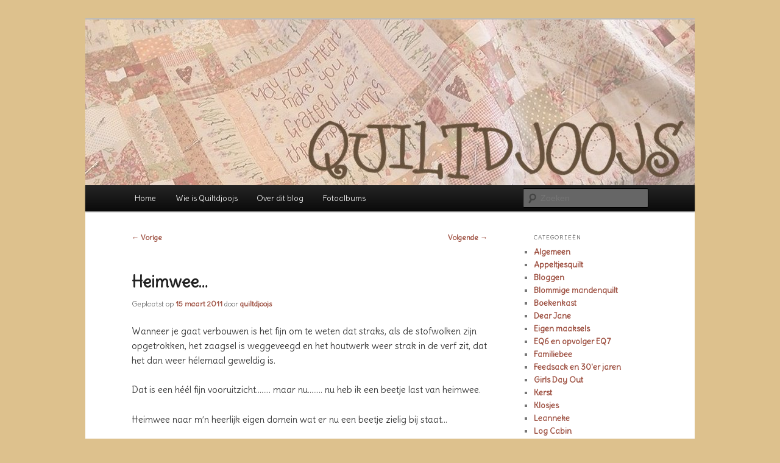

--- FILE ---
content_type: text/html; charset=UTF-8
request_url: https://quiltdjoojs.nl/2011/03/heimwee/?replytocom=2789
body_size: 18046
content:
<!DOCTYPE html>
<!--[if IE 6]>
<html id="ie6" lang="nl-NL">
<![endif]-->
<!--[if IE 7]>
<html id="ie7" lang="nl-NL">
<![endif]-->
<!--[if IE 8]>
<html id="ie8" lang="nl-NL">
<![endif]-->
<!--[if !(IE 6) & !(IE 7) & !(IE 8)]><!-->
<html lang="nl-NL">
<!--<![endif]-->
<head>
<meta charset="UTF-8" />
<meta name="viewport" content="width=device-width, initial-scale=1.0" />
<title>
Heimwee&#8230; | QUILTDJOOJS	</title>
<link rel="profile" href="https://gmpg.org/xfn/11" />
<link rel="stylesheet" type="text/css" media="all" href="https://quiltdjoojs.nl/wp-content/themes/twentyeleven/style.css?ver=20250415" />
<link rel="pingback" href="https://quiltdjoojs.nl/xmlrpc.php">
<!--[if lt IE 9]>
<script src="https://quiltdjoojs.nl/wp-content/themes/twentyeleven/js/html5.js?ver=3.7.0" type="text/javascript"></script>
<![endif]-->
<meta name='robots' content='max-image-preview:large, noindex, follow' />
	<style>img:is([sizes="auto" i], [sizes^="auto," i]) { contain-intrinsic-size: 3000px 1500px }</style>
	<link rel='dns-prefetch' href='//fonts.googleapis.com' />
<link rel="alternate" type="application/rss+xml" title="QUILTDJOOJS &raquo; feed" href="https://quiltdjoojs.nl/feed/" />
<link rel="alternate" type="application/rss+xml" title="QUILTDJOOJS &raquo; reacties feed" href="https://quiltdjoojs.nl/comments/feed/" />
<link rel="alternate" type="application/rss+xml" title="QUILTDJOOJS &raquo; Heimwee&#8230; reacties feed" href="https://quiltdjoojs.nl/2011/03/heimwee/feed/" />
		<!-- This site uses the Google Analytics by MonsterInsights plugin v9.11.1 - Using Analytics tracking - https://www.monsterinsights.com/ -->
		<!-- Opmerking: MonsterInsights is momenteel niet geconfigureerd op deze site. De site eigenaar moet authenticeren met Google Analytics in de MonsterInsights instellingen scherm. -->
					<!-- No tracking code set -->
				<!-- / Google Analytics by MonsterInsights -->
		<script type="text/javascript">
/* <![CDATA[ */
window._wpemojiSettings = {"baseUrl":"https:\/\/s.w.org\/images\/core\/emoji\/16.0.1\/72x72\/","ext":".png","svgUrl":"https:\/\/s.w.org\/images\/core\/emoji\/16.0.1\/svg\/","svgExt":".svg","source":{"concatemoji":"https:\/\/quiltdjoojs.nl\/wp-includes\/js\/wp-emoji-release.min.js?ver=6.8.3"}};
/*! This file is auto-generated */
!function(s,n){var o,i,e;function c(e){try{var t={supportTests:e,timestamp:(new Date).valueOf()};sessionStorage.setItem(o,JSON.stringify(t))}catch(e){}}function p(e,t,n){e.clearRect(0,0,e.canvas.width,e.canvas.height),e.fillText(t,0,0);var t=new Uint32Array(e.getImageData(0,0,e.canvas.width,e.canvas.height).data),a=(e.clearRect(0,0,e.canvas.width,e.canvas.height),e.fillText(n,0,0),new Uint32Array(e.getImageData(0,0,e.canvas.width,e.canvas.height).data));return t.every(function(e,t){return e===a[t]})}function u(e,t){e.clearRect(0,0,e.canvas.width,e.canvas.height),e.fillText(t,0,0);for(var n=e.getImageData(16,16,1,1),a=0;a<n.data.length;a++)if(0!==n.data[a])return!1;return!0}function f(e,t,n,a){switch(t){case"flag":return n(e,"\ud83c\udff3\ufe0f\u200d\u26a7\ufe0f","\ud83c\udff3\ufe0f\u200b\u26a7\ufe0f")?!1:!n(e,"\ud83c\udde8\ud83c\uddf6","\ud83c\udde8\u200b\ud83c\uddf6")&&!n(e,"\ud83c\udff4\udb40\udc67\udb40\udc62\udb40\udc65\udb40\udc6e\udb40\udc67\udb40\udc7f","\ud83c\udff4\u200b\udb40\udc67\u200b\udb40\udc62\u200b\udb40\udc65\u200b\udb40\udc6e\u200b\udb40\udc67\u200b\udb40\udc7f");case"emoji":return!a(e,"\ud83e\udedf")}return!1}function g(e,t,n,a){var r="undefined"!=typeof WorkerGlobalScope&&self instanceof WorkerGlobalScope?new OffscreenCanvas(300,150):s.createElement("canvas"),o=r.getContext("2d",{willReadFrequently:!0}),i=(o.textBaseline="top",o.font="600 32px Arial",{});return e.forEach(function(e){i[e]=t(o,e,n,a)}),i}function t(e){var t=s.createElement("script");t.src=e,t.defer=!0,s.head.appendChild(t)}"undefined"!=typeof Promise&&(o="wpEmojiSettingsSupports",i=["flag","emoji"],n.supports={everything:!0,everythingExceptFlag:!0},e=new Promise(function(e){s.addEventListener("DOMContentLoaded",e,{once:!0})}),new Promise(function(t){var n=function(){try{var e=JSON.parse(sessionStorage.getItem(o));if("object"==typeof e&&"number"==typeof e.timestamp&&(new Date).valueOf()<e.timestamp+604800&&"object"==typeof e.supportTests)return e.supportTests}catch(e){}return null}();if(!n){if("undefined"!=typeof Worker&&"undefined"!=typeof OffscreenCanvas&&"undefined"!=typeof URL&&URL.createObjectURL&&"undefined"!=typeof Blob)try{var e="postMessage("+g.toString()+"("+[JSON.stringify(i),f.toString(),p.toString(),u.toString()].join(",")+"));",a=new Blob([e],{type:"text/javascript"}),r=new Worker(URL.createObjectURL(a),{name:"wpTestEmojiSupports"});return void(r.onmessage=function(e){c(n=e.data),r.terminate(),t(n)})}catch(e){}c(n=g(i,f,p,u))}t(n)}).then(function(e){for(var t in e)n.supports[t]=e[t],n.supports.everything=n.supports.everything&&n.supports[t],"flag"!==t&&(n.supports.everythingExceptFlag=n.supports.everythingExceptFlag&&n.supports[t]);n.supports.everythingExceptFlag=n.supports.everythingExceptFlag&&!n.supports.flag,n.DOMReady=!1,n.readyCallback=function(){n.DOMReady=!0}}).then(function(){return e}).then(function(){var e;n.supports.everything||(n.readyCallback(),(e=n.source||{}).concatemoji?t(e.concatemoji):e.wpemoji&&e.twemoji&&(t(e.twemoji),t(e.wpemoji)))}))}((window,document),window._wpemojiSettings);
/* ]]> */
</script>
<link rel='stylesheet' id='moztheme2011-css' href='https://quiltdjoojs.nl/wp-content/plugins/twenty-eleven-theme-extensions/moztheme2011.css?ver=6.8.3' type='text/css' media='all' />
<style id='wp-emoji-styles-inline-css' type='text/css'>

	img.wp-smiley, img.emoji {
		display: inline !important;
		border: none !important;
		box-shadow: none !important;
		height: 1em !important;
		width: 1em !important;
		margin: 0 0.07em !important;
		vertical-align: -0.1em !important;
		background: none !important;
		padding: 0 !important;
	}
</style>
<link rel='stylesheet' id='wp-block-library-css' href='https://quiltdjoojs.nl/wp-includes/css/dist/block-library/style.min.css?ver=6.8.3' type='text/css' media='all' />
<style id='wp-block-library-theme-inline-css' type='text/css'>
.wp-block-audio :where(figcaption){color:#555;font-size:13px;text-align:center}.is-dark-theme .wp-block-audio :where(figcaption){color:#ffffffa6}.wp-block-audio{margin:0 0 1em}.wp-block-code{border:1px solid #ccc;border-radius:4px;font-family:Menlo,Consolas,monaco,monospace;padding:.8em 1em}.wp-block-embed :where(figcaption){color:#555;font-size:13px;text-align:center}.is-dark-theme .wp-block-embed :where(figcaption){color:#ffffffa6}.wp-block-embed{margin:0 0 1em}.blocks-gallery-caption{color:#555;font-size:13px;text-align:center}.is-dark-theme .blocks-gallery-caption{color:#ffffffa6}:root :where(.wp-block-image figcaption){color:#555;font-size:13px;text-align:center}.is-dark-theme :root :where(.wp-block-image figcaption){color:#ffffffa6}.wp-block-image{margin:0 0 1em}.wp-block-pullquote{border-bottom:4px solid;border-top:4px solid;color:currentColor;margin-bottom:1.75em}.wp-block-pullquote cite,.wp-block-pullquote footer,.wp-block-pullquote__citation{color:currentColor;font-size:.8125em;font-style:normal;text-transform:uppercase}.wp-block-quote{border-left:.25em solid;margin:0 0 1.75em;padding-left:1em}.wp-block-quote cite,.wp-block-quote footer{color:currentColor;font-size:.8125em;font-style:normal;position:relative}.wp-block-quote:where(.has-text-align-right){border-left:none;border-right:.25em solid;padding-left:0;padding-right:1em}.wp-block-quote:where(.has-text-align-center){border:none;padding-left:0}.wp-block-quote.is-large,.wp-block-quote.is-style-large,.wp-block-quote:where(.is-style-plain){border:none}.wp-block-search .wp-block-search__label{font-weight:700}.wp-block-search__button{border:1px solid #ccc;padding:.375em .625em}:where(.wp-block-group.has-background){padding:1.25em 2.375em}.wp-block-separator.has-css-opacity{opacity:.4}.wp-block-separator{border:none;border-bottom:2px solid;margin-left:auto;margin-right:auto}.wp-block-separator.has-alpha-channel-opacity{opacity:1}.wp-block-separator:not(.is-style-wide):not(.is-style-dots){width:100px}.wp-block-separator.has-background:not(.is-style-dots){border-bottom:none;height:1px}.wp-block-separator.has-background:not(.is-style-wide):not(.is-style-dots){height:2px}.wp-block-table{margin:0 0 1em}.wp-block-table td,.wp-block-table th{word-break:normal}.wp-block-table :where(figcaption){color:#555;font-size:13px;text-align:center}.is-dark-theme .wp-block-table :where(figcaption){color:#ffffffa6}.wp-block-video :where(figcaption){color:#555;font-size:13px;text-align:center}.is-dark-theme .wp-block-video :where(figcaption){color:#ffffffa6}.wp-block-video{margin:0 0 1em}:root :where(.wp-block-template-part.has-background){margin-bottom:0;margin-top:0;padding:1.25em 2.375em}
</style>
<style id='classic-theme-styles-inline-css' type='text/css'>
/*! This file is auto-generated */
.wp-block-button__link{color:#fff;background-color:#32373c;border-radius:9999px;box-shadow:none;text-decoration:none;padding:calc(.667em + 2px) calc(1.333em + 2px);font-size:1.125em}.wp-block-file__button{background:#32373c;color:#fff;text-decoration:none}
</style>
<style id='global-styles-inline-css' type='text/css'>
:root{--wp--preset--aspect-ratio--square: 1;--wp--preset--aspect-ratio--4-3: 4/3;--wp--preset--aspect-ratio--3-4: 3/4;--wp--preset--aspect-ratio--3-2: 3/2;--wp--preset--aspect-ratio--2-3: 2/3;--wp--preset--aspect-ratio--16-9: 16/9;--wp--preset--aspect-ratio--9-16: 9/16;--wp--preset--color--black: #000;--wp--preset--color--cyan-bluish-gray: #abb8c3;--wp--preset--color--white: #fff;--wp--preset--color--pale-pink: #f78da7;--wp--preset--color--vivid-red: #cf2e2e;--wp--preset--color--luminous-vivid-orange: #ff6900;--wp--preset--color--luminous-vivid-amber: #fcb900;--wp--preset--color--light-green-cyan: #7bdcb5;--wp--preset--color--vivid-green-cyan: #00d084;--wp--preset--color--pale-cyan-blue: #8ed1fc;--wp--preset--color--vivid-cyan-blue: #0693e3;--wp--preset--color--vivid-purple: #9b51e0;--wp--preset--color--blue: #1982d1;--wp--preset--color--dark-gray: #373737;--wp--preset--color--medium-gray: #666;--wp--preset--color--light-gray: #e2e2e2;--wp--preset--gradient--vivid-cyan-blue-to-vivid-purple: linear-gradient(135deg,rgba(6,147,227,1) 0%,rgb(155,81,224) 100%);--wp--preset--gradient--light-green-cyan-to-vivid-green-cyan: linear-gradient(135deg,rgb(122,220,180) 0%,rgb(0,208,130) 100%);--wp--preset--gradient--luminous-vivid-amber-to-luminous-vivid-orange: linear-gradient(135deg,rgba(252,185,0,1) 0%,rgba(255,105,0,1) 100%);--wp--preset--gradient--luminous-vivid-orange-to-vivid-red: linear-gradient(135deg,rgba(255,105,0,1) 0%,rgb(207,46,46) 100%);--wp--preset--gradient--very-light-gray-to-cyan-bluish-gray: linear-gradient(135deg,rgb(238,238,238) 0%,rgb(169,184,195) 100%);--wp--preset--gradient--cool-to-warm-spectrum: linear-gradient(135deg,rgb(74,234,220) 0%,rgb(151,120,209) 20%,rgb(207,42,186) 40%,rgb(238,44,130) 60%,rgb(251,105,98) 80%,rgb(254,248,76) 100%);--wp--preset--gradient--blush-light-purple: linear-gradient(135deg,rgb(255,206,236) 0%,rgb(152,150,240) 100%);--wp--preset--gradient--blush-bordeaux: linear-gradient(135deg,rgb(254,205,165) 0%,rgb(254,45,45) 50%,rgb(107,0,62) 100%);--wp--preset--gradient--luminous-dusk: linear-gradient(135deg,rgb(255,203,112) 0%,rgb(199,81,192) 50%,rgb(65,88,208) 100%);--wp--preset--gradient--pale-ocean: linear-gradient(135deg,rgb(255,245,203) 0%,rgb(182,227,212) 50%,rgb(51,167,181) 100%);--wp--preset--gradient--electric-grass: linear-gradient(135deg,rgb(202,248,128) 0%,rgb(113,206,126) 100%);--wp--preset--gradient--midnight: linear-gradient(135deg,rgb(2,3,129) 0%,rgb(40,116,252) 100%);--wp--preset--font-size--small: 13px;--wp--preset--font-size--medium: 20px;--wp--preset--font-size--large: 36px;--wp--preset--font-size--x-large: 42px;--wp--preset--spacing--20: 0.44rem;--wp--preset--spacing--30: 0.67rem;--wp--preset--spacing--40: 1rem;--wp--preset--spacing--50: 1.5rem;--wp--preset--spacing--60: 2.25rem;--wp--preset--spacing--70: 3.38rem;--wp--preset--spacing--80: 5.06rem;--wp--preset--shadow--natural: 6px 6px 9px rgba(0, 0, 0, 0.2);--wp--preset--shadow--deep: 12px 12px 50px rgba(0, 0, 0, 0.4);--wp--preset--shadow--sharp: 6px 6px 0px rgba(0, 0, 0, 0.2);--wp--preset--shadow--outlined: 6px 6px 0px -3px rgba(255, 255, 255, 1), 6px 6px rgba(0, 0, 0, 1);--wp--preset--shadow--crisp: 6px 6px 0px rgba(0, 0, 0, 1);}:where(.is-layout-flex){gap: 0.5em;}:where(.is-layout-grid){gap: 0.5em;}body .is-layout-flex{display: flex;}.is-layout-flex{flex-wrap: wrap;align-items: center;}.is-layout-flex > :is(*, div){margin: 0;}body .is-layout-grid{display: grid;}.is-layout-grid > :is(*, div){margin: 0;}:where(.wp-block-columns.is-layout-flex){gap: 2em;}:where(.wp-block-columns.is-layout-grid){gap: 2em;}:where(.wp-block-post-template.is-layout-flex){gap: 1.25em;}:where(.wp-block-post-template.is-layout-grid){gap: 1.25em;}.has-black-color{color: var(--wp--preset--color--black) !important;}.has-cyan-bluish-gray-color{color: var(--wp--preset--color--cyan-bluish-gray) !important;}.has-white-color{color: var(--wp--preset--color--white) !important;}.has-pale-pink-color{color: var(--wp--preset--color--pale-pink) !important;}.has-vivid-red-color{color: var(--wp--preset--color--vivid-red) !important;}.has-luminous-vivid-orange-color{color: var(--wp--preset--color--luminous-vivid-orange) !important;}.has-luminous-vivid-amber-color{color: var(--wp--preset--color--luminous-vivid-amber) !important;}.has-light-green-cyan-color{color: var(--wp--preset--color--light-green-cyan) !important;}.has-vivid-green-cyan-color{color: var(--wp--preset--color--vivid-green-cyan) !important;}.has-pale-cyan-blue-color{color: var(--wp--preset--color--pale-cyan-blue) !important;}.has-vivid-cyan-blue-color{color: var(--wp--preset--color--vivid-cyan-blue) !important;}.has-vivid-purple-color{color: var(--wp--preset--color--vivid-purple) !important;}.has-black-background-color{background-color: var(--wp--preset--color--black) !important;}.has-cyan-bluish-gray-background-color{background-color: var(--wp--preset--color--cyan-bluish-gray) !important;}.has-white-background-color{background-color: var(--wp--preset--color--white) !important;}.has-pale-pink-background-color{background-color: var(--wp--preset--color--pale-pink) !important;}.has-vivid-red-background-color{background-color: var(--wp--preset--color--vivid-red) !important;}.has-luminous-vivid-orange-background-color{background-color: var(--wp--preset--color--luminous-vivid-orange) !important;}.has-luminous-vivid-amber-background-color{background-color: var(--wp--preset--color--luminous-vivid-amber) !important;}.has-light-green-cyan-background-color{background-color: var(--wp--preset--color--light-green-cyan) !important;}.has-vivid-green-cyan-background-color{background-color: var(--wp--preset--color--vivid-green-cyan) !important;}.has-pale-cyan-blue-background-color{background-color: var(--wp--preset--color--pale-cyan-blue) !important;}.has-vivid-cyan-blue-background-color{background-color: var(--wp--preset--color--vivid-cyan-blue) !important;}.has-vivid-purple-background-color{background-color: var(--wp--preset--color--vivid-purple) !important;}.has-black-border-color{border-color: var(--wp--preset--color--black) !important;}.has-cyan-bluish-gray-border-color{border-color: var(--wp--preset--color--cyan-bluish-gray) !important;}.has-white-border-color{border-color: var(--wp--preset--color--white) !important;}.has-pale-pink-border-color{border-color: var(--wp--preset--color--pale-pink) !important;}.has-vivid-red-border-color{border-color: var(--wp--preset--color--vivid-red) !important;}.has-luminous-vivid-orange-border-color{border-color: var(--wp--preset--color--luminous-vivid-orange) !important;}.has-luminous-vivid-amber-border-color{border-color: var(--wp--preset--color--luminous-vivid-amber) !important;}.has-light-green-cyan-border-color{border-color: var(--wp--preset--color--light-green-cyan) !important;}.has-vivid-green-cyan-border-color{border-color: var(--wp--preset--color--vivid-green-cyan) !important;}.has-pale-cyan-blue-border-color{border-color: var(--wp--preset--color--pale-cyan-blue) !important;}.has-vivid-cyan-blue-border-color{border-color: var(--wp--preset--color--vivid-cyan-blue) !important;}.has-vivid-purple-border-color{border-color: var(--wp--preset--color--vivid-purple) !important;}.has-vivid-cyan-blue-to-vivid-purple-gradient-background{background: var(--wp--preset--gradient--vivid-cyan-blue-to-vivid-purple) !important;}.has-light-green-cyan-to-vivid-green-cyan-gradient-background{background: var(--wp--preset--gradient--light-green-cyan-to-vivid-green-cyan) !important;}.has-luminous-vivid-amber-to-luminous-vivid-orange-gradient-background{background: var(--wp--preset--gradient--luminous-vivid-amber-to-luminous-vivid-orange) !important;}.has-luminous-vivid-orange-to-vivid-red-gradient-background{background: var(--wp--preset--gradient--luminous-vivid-orange-to-vivid-red) !important;}.has-very-light-gray-to-cyan-bluish-gray-gradient-background{background: var(--wp--preset--gradient--very-light-gray-to-cyan-bluish-gray) !important;}.has-cool-to-warm-spectrum-gradient-background{background: var(--wp--preset--gradient--cool-to-warm-spectrum) !important;}.has-blush-light-purple-gradient-background{background: var(--wp--preset--gradient--blush-light-purple) !important;}.has-blush-bordeaux-gradient-background{background: var(--wp--preset--gradient--blush-bordeaux) !important;}.has-luminous-dusk-gradient-background{background: var(--wp--preset--gradient--luminous-dusk) !important;}.has-pale-ocean-gradient-background{background: var(--wp--preset--gradient--pale-ocean) !important;}.has-electric-grass-gradient-background{background: var(--wp--preset--gradient--electric-grass) !important;}.has-midnight-gradient-background{background: var(--wp--preset--gradient--midnight) !important;}.has-small-font-size{font-size: var(--wp--preset--font-size--small) !important;}.has-medium-font-size{font-size: var(--wp--preset--font-size--medium) !important;}.has-large-font-size{font-size: var(--wp--preset--font-size--large) !important;}.has-x-large-font-size{font-size: var(--wp--preset--font-size--x-large) !important;}
:where(.wp-block-post-template.is-layout-flex){gap: 1.25em;}:where(.wp-block-post-template.is-layout-grid){gap: 1.25em;}
:where(.wp-block-columns.is-layout-flex){gap: 2em;}:where(.wp-block-columns.is-layout-grid){gap: 2em;}
:root :where(.wp-block-pullquote){font-size: 1.5em;line-height: 1.6;}
</style>
<link rel='stylesheet' id='googlefonts-css' href='https://fonts.googleapis.com/css?family=Delius:400' type='text/css' media='all' />
<link rel='stylesheet' id='twentyeleven-block-style-css' href='https://quiltdjoojs.nl/wp-content/themes/twentyeleven/blocks.css?ver=20240703' type='text/css' media='all' />
<link rel="https://api.w.org/" href="https://quiltdjoojs.nl/wp-json/" /><link rel="alternate" title="JSON" type="application/json" href="https://quiltdjoojs.nl/wp-json/wp/v2/posts/537" /><link rel="EditURI" type="application/rsd+xml" title="RSD" href="https://quiltdjoojs.nl/xmlrpc.php?rsd" />
<meta name="generator" content="WordPress 6.8.3" />
<link rel="canonical" href="https://quiltdjoojs.nl/2011/03/heimwee/" />
<link rel='shortlink' href='https://quiltdjoojs.nl/?p=537' />
<link rel="alternate" title="oEmbed (JSON)" type="application/json+oembed" href="https://quiltdjoojs.nl/wp-json/oembed/1.0/embed?url=https%3A%2F%2Fquiltdjoojs.nl%2F2011%2F03%2Fheimwee%2F" />
<link rel="alternate" title="oEmbed (XML)" type="text/xml+oembed" href="https://quiltdjoojs.nl/wp-json/oembed/1.0/embed?url=https%3A%2F%2Fquiltdjoojs.nl%2F2011%2F03%2Fheimwee%2F&#038;format=xml" />
<style type='text/css' media='screen'>
	body{ font-family:"Delius", arial, sans-serif;}
</style>
<!-- fonts delivered by Wordpress Google Fonts, a plugin by Adrian3.com -->	<style>
		/* Link color */
		a,
		#site-title a:focus,
		#site-title a:hover,
		#site-title a:active,
		.entry-title a:hover,
		.entry-title a:focus,
		.entry-title a:active,
		.widget_twentyeleven_ephemera .comments-link a:hover,
		section.recent-posts .other-recent-posts a[rel="bookmark"]:hover,
		section.recent-posts .other-recent-posts .comments-link a:hover,
		.format-image footer.entry-meta a:hover,
		#site-generator a:hover {
			color: #9e5142;
		}
		section.recent-posts .other-recent-posts .comments-link a:hover {
			border-color: #9e5142;
		}
		article.feature-image.small .entry-summary p a:hover,
		.entry-header .comments-link a:hover,
		.entry-header .comments-link a:focus,
		.entry-header .comments-link a:active,
		.feature-slider a.active {
			background-color: #9e5142;
		}
	</style>
	<style type="text/css">.recentcomments a{display:inline !important;padding:0 !important;margin:0 !important;}</style>		<style type="text/css" id="twentyeleven-header-css">
				#site-title,
		#site-description {
			position: absolute;
			clip-path: inset(50%);
		}
				</style>
		<style type="text/css" id="custom-background-css">
body.custom-background { background-color: #ddc18d; }
</style>
	</head>

<body class="wp-singular post-template-default single single-post postid-537 single-format-standard custom-background wp-embed-responsive wp-theme-twentyeleven two-column right-sidebar moz-sidebar-adjust">
<div class="skip-link"><a class="assistive-text" href="#content">Spring naar de primaire inhoud</a></div><div id="page" class="hfeed">
	<header id="branding">
			<hgroup>
							<h1 id="site-title"><span><a href="https://quiltdjoojs.nl/" rel="home" >QUILTDJOOJS</a></span></h1>
				<h2 id="site-description">Quiltblog met een grote hang naar het traditionele</h2>
			</hgroup>

						<a href="https://quiltdjoojs.nl/" rel="home" >
				<img src="https://quiltdjoojs.nl/wp-content/uploads/2011/09/kopfotowordpress.jpg" width="1000" height="272" alt="QUILTDJOOJS" decoding="async" fetchpriority="high" />			</a>
			
						<div class="only-search with-image">
					<form method="get" id="searchform" action="https://quiltdjoojs.nl/">
		<label for="s" class="assistive-text">Zoeken</label>
		<input type="text" class="field" name="s" id="s" placeholder="Zoeken" />
		<input type="submit" class="submit" name="submit" id="searchsubmit" value="Zoeken" />
	</form>
			</div>
				
			<nav id="access">
				<h3 class="assistive-text">Hoofdmenu</h3>
				<div class="menu"><ul>
<li ><a href="https://quiltdjoojs.nl/">Home</a></li><li class="page_item page-item-2"><a href="https://quiltdjoojs.nl/sample-page/">Wie is Quiltdjoojs</a></li>
<li class="page_item page-item-267 page_item_has_children"><a href="https://quiltdjoojs.nl/over-dit-blog/">Over dit blog</a>
<ul class='children'>
	<li class="page_item page-item-800"><a href="https://quiltdjoojs.nl/over-dit-blog/blog-geimporteerd/">Blog geïmporteerd</a></li>
	<li class="page_item page-item-203"><a href="https://quiltdjoojs.nl/over-dit-blog/blog-in-aanbouw/">Blog in aanbouw..</a></li>
	<li class="page_item page-item-257"><a href="https://quiltdjoojs.nl/over-dit-blog/urls-voor-blog-in-aanbouw/">Url&#8217;s voor blog in aanbouw</a></li>
</ul>
</li>
<li class="page_item page-item-80 page_item_has_children"><a href="https://quiltdjoojs.nl/fotoalbums/">Fotoalbums</a>
<ul class='children'>
	<li class="page_item page-item-153"><a href="https://quiltdjoojs.nl/fotoalbums/dear-jane/">Dear Jane</a></li>
	<li class="page_item page-item-1034"><a href="https://quiltdjoojs.nl/fotoalbums/leanneke/">Leanneke</a></li>
	<li class="page_item page-item-1246"><a href="https://quiltdjoojs.nl/fotoalbums/log-cabin/">Log Cabin</a></li>
	<li class="page_item page-item-95"><a href="https://quiltdjoojs.nl/fotoalbums/nearly-insane/">Nearly Insane 98 blokken</a></li>
	<li class="page_item page-item-1159"><a href="https://quiltdjoojs.nl/fotoalbums/viltquiltje/">Viltquiltje</a></li>
	<li class="page_item page-item-1180"><a href="https://quiltdjoojs.nl/fotoalbums/witwerkje-mn-eerste-quiltwerk/">Witwerkje, m&#8217;n eerste quiltwerk..</a></li>
</ul>
</li>
</ul></div>
			</nav><!-- #access -->
	</header><!-- #branding -->


	<div id="main">

		<div id="primary">
			<div id="content" role="main">

				
					<nav id="nav-single">
						<h3 class="assistive-text">Bericht navigatie</h3>
						<span class="nav-previous"><a href="https://quiltdjoojs.nl/2011/03/dear-jane/" rel="prev"><span class="meta-nav">&larr;</span> Vorige</a></span>
						<span class="nav-next"><a href="https://quiltdjoojs.nl/2011/04/hoi-jane-5/" rel="next">Volgende <span class="meta-nav">&rarr;</span></a></span>
					</nav><!-- #nav-single -->

					
<article id="post-537" class="post-537 post type-post status-publish format-standard hentry category-algemeen">
	<header class="entry-header">
		<h1 class="entry-title">Heimwee&#8230;</h1>

				<div class="entry-meta">
			<span class="sep">Geplaatst op </span><a href="https://quiltdjoojs.nl/2011/03/heimwee/" title="17:32" rel="bookmark"><time class="entry-date" datetime="2011-03-15T17:32:51+01:00">15 maart 2011</time></a><span class="by-author"> <span class="sep"> door </span> <span class="author vcard"><a class="url fn n" href="https://quiltdjoojs.nl/author/quiltdjoojs/" title="Alle berichten tonen van quiltdjoojs" rel="author">quiltdjoojs</a></span></span>		</div><!-- .entry-meta -->
			</header><!-- .entry-header -->

	<div class="entry-content">
		<p>Wanneer je gaat verbouwen is het fijn om te weten dat straks, als de stofwolken zijn opgetrokken, het zaagsel is weggeveegd en het houtwerk weer strak in de verf zit, dat het dan weer hélemaal geweldig is.</p>
<p>Dat is een héél fijn vooruitzicht&#8230;&#8230;.. maar nu&#8230;&#8230;.. nu heb ik een beetje last van heimwee.</p>
<p>Heimwee naar m&#8217;n heerlijk eigen domein wat er nu een beetje zielig bij staat&#8230;</p>
<p><img decoding="async" class="aligncenter size-full wp-image-2026" title="heimwee01" src="https://quiltdjoojs.nl/wp-content/uploads/2011/03/heimwee01.jpg" alt="" width="470" height="353" srcset="https://quiltdjoojs.nl/wp-content/uploads/2011/03/heimwee01.jpg 470w, https://quiltdjoojs.nl/wp-content/uploads/2011/03/heimwee01-300x225.jpg 300w, https://quiltdjoojs.nl/wp-content/uploads/2011/03/heimwee01-399x300.jpg 399w" sizes="(max-width: 470px) 100vw, 470px" /></p>
<p><img decoding="async" class="aligncenter size-full wp-image-2028" title="heimwee02" src="https://quiltdjoojs.nl/wp-content/uploads/2011/03/heimwee02.jpg" alt="" width="470" height="353" srcset="https://quiltdjoojs.nl/wp-content/uploads/2011/03/heimwee02.jpg 470w, https://quiltdjoojs.nl/wp-content/uploads/2011/03/heimwee02-300x225.jpg 300w, https://quiltdjoojs.nl/wp-content/uploads/2011/03/heimwee02-399x300.jpg 399w" sizes="(max-width: 470px) 100vw, 470px" /></p>
<p><img loading="lazy" decoding="async" class="aligncenter size-full wp-image-2029" title="heimwee03" src="https://quiltdjoojs.nl/wp-content/uploads/2011/03/heimwee03.jpg" alt="" width="470" height="353" srcset="https://quiltdjoojs.nl/wp-content/uploads/2011/03/heimwee03.jpg 470w, https://quiltdjoojs.nl/wp-content/uploads/2011/03/heimwee03-300x225.jpg 300w, https://quiltdjoojs.nl/wp-content/uploads/2011/03/heimwee03-399x300.jpg 399w" sizes="auto, (max-width: 470px) 100vw, 470px" /></p>
<p>Het sloopwerk is achter de rug</p>
<p><img loading="lazy" decoding="async" class="aligncenter size-full wp-image-2030" title="heimwee04" src="https://quiltdjoojs.nl/wp-content/uploads/2011/03/heimwee04.jpg" alt="" width="470" height="223" srcset="https://quiltdjoojs.nl/wp-content/uploads/2011/03/heimwee04.jpg 470w, https://quiltdjoojs.nl/wp-content/uploads/2011/03/heimwee04-300x142.jpg 300w" sizes="auto, (max-width: 470px) 100vw, 470px" /></p>
<p>Nog 5 weken te gaan&#8230;&#8230;&#8230;&#8230;</p>
<p>Groetjes Joyce :o))</p>
<p>&nbsp;</p>
			</div><!-- .entry-content -->

	<footer class="entry-meta">
		Dit bericht werd geplaatst in <a href="https://quiltdjoojs.nl/category/algemeen/" rel="category tag">Algemeen</a> door <a href="https://quiltdjoojs.nl/author/quiltdjoojs/">quiltdjoojs </a>. Bookmark de <a href="https://quiltdjoojs.nl/2011/03/heimwee/" title="Permalink om Heimwee&#8230;" rel="bookmark"> permalink </a>.
		
			</footer><!-- .entry-meta -->
</article><!-- #post-537 -->

						<div id="comments">
	
	
			<h2 id="comments-title">
			29 gedachten over &ldquo;<span>Heimwee&#8230;</span>&rdquo;		</h2>

		
		<ol class="commentlist">
					<li class="comment even thread-even depth-1" id="li-comment-2789">
		<article id="comment-2789" class="comment">
			<footer class="comment-meta">
				<div class="comment-author vcard">
					<img alt='' src='https://secure.gravatar.com/avatar/397c44ce6511d760c2fabdaf201043f4249746dd604e1805aba26f1a6a335707?s=68&#038;d=identicon&#038;r=g' srcset='https://secure.gravatar.com/avatar/397c44ce6511d760c2fabdaf201043f4249746dd604e1805aba26f1a6a335707?s=136&#038;d=identicon&#038;r=g 2x' class='avatar avatar-68 photo' height='68' width='68' loading='lazy' decoding='async'/><span class="fn">@nke</span> op <a href="https://quiltdjoojs.nl/2011/03/heimwee/#comment-2789"><time datetime="2011-03-15T19:11:40+01:00">15 maart 2011 om 19:11</time></a> <span class="says">schreef:</span>
										</div><!-- .comment-author .vcard -->

					
					
				</footer>

				<div class="comment-content"><p>Meisje, vanaf nu kan het alleen maar opknappen! Maarrrrr doe je nog wel wat met je lapjes?</p>
</div>

				<div class="reply">
					<a rel="nofollow" class="comment-reply-link" href="https://quiltdjoojs.nl/2011/03/heimwee/?replytocom=2789#respond" data-commentid="2789" data-postid="537" data-belowelement="comment-2789" data-respondelement="respond" data-replyto="Antwoord op @nke" aria-label="Antwoord op @nke">Antwoorden <span>&darr;</span></a>				</div><!-- .reply -->
			</article><!-- #comment-## -->

				</li><!-- #comment-## -->
		<li class="comment odd alt thread-odd thread-alt depth-1" id="li-comment-2790">
		<article id="comment-2790" class="comment">
			<footer class="comment-meta">
				<div class="comment-author vcard">
					<img alt='' src='https://secure.gravatar.com/avatar/2fb070b72d94b22fbd2bde311c9cf00c51e90320b3823c31bc2ecc5df691071c?s=68&#038;d=identicon&#038;r=g' srcset='https://secure.gravatar.com/avatar/2fb070b72d94b22fbd2bde311c9cf00c51e90320b3823c31bc2ecc5df691071c?s=136&#038;d=identicon&#038;r=g 2x' class='avatar avatar-68 photo' height='68' width='68' loading='lazy' decoding='async'/><span class="fn"><a href="http://www.quiltsandsiggies.web-log.nl" class="url" rel="ugc external nofollow">Annelies vdB</a></span> op <a href="https://quiltdjoojs.nl/2011/03/heimwee/#comment-2790"><time datetime="2011-03-15T20:52:06+01:00">15 maart 2011 om 20:52</time></a> <span class="says">schreef:</span>
										</div><!-- .comment-author .vcard -->

					
					
				</footer>

				<div class="comment-content"><p>Heel, heel veel sterkte !!</p>
</div>

				<div class="reply">
					<a rel="nofollow" class="comment-reply-link" href="https://quiltdjoojs.nl/2011/03/heimwee/?replytocom=2790#respond" data-commentid="2790" data-postid="537" data-belowelement="comment-2790" data-respondelement="respond" data-replyto="Antwoord op Annelies vdB" aria-label="Antwoord op Annelies vdB">Antwoorden <span>&darr;</span></a>				</div><!-- .reply -->
			</article><!-- #comment-## -->

				</li><!-- #comment-## -->
		<li class="comment even thread-even depth-1" id="li-comment-2791">
		<article id="comment-2791" class="comment">
			<footer class="comment-meta">
				<div class="comment-author vcard">
					<img alt='' src='https://secure.gravatar.com/avatar/672d4d9686fa688201b9b7ada05d0d6a74a960824bf6427ede5f6b61d6a22964?s=68&#038;d=identicon&#038;r=g' srcset='https://secure.gravatar.com/avatar/672d4d9686fa688201b9b7ada05d0d6a74a960824bf6427ede5f6b61d6a22964?s=136&#038;d=identicon&#038;r=g 2x' class='avatar avatar-68 photo' height='68' width='68' loading='lazy' decoding='async'/><span class="fn"><a href="http://www.quiltstyle.blogspot.com" class="url" rel="ugc external nofollow">Debby Verschoor</a></span> op <a href="https://quiltdjoojs.nl/2011/03/heimwee/#comment-2791"><time datetime="2011-03-15T23:00:48+01:00">15 maart 2011 om 23:00</time></a> <span class="says">schreef:</span>
										</div><!-- .comment-author .vcard -->

					
					
				</footer>

				<div class="comment-content"><p>Houd de moed erin!! Voor je het weet is het voorbij&#8230;.</p>
<p>Groetjes Debby</p>
</div>

				<div class="reply">
					<a rel="nofollow" class="comment-reply-link" href="https://quiltdjoojs.nl/2011/03/heimwee/?replytocom=2791#respond" data-commentid="2791" data-postid="537" data-belowelement="comment-2791" data-respondelement="respond" data-replyto="Antwoord op Debby Verschoor" aria-label="Antwoord op Debby Verschoor">Antwoorden <span>&darr;</span></a>				</div><!-- .reply -->
			</article><!-- #comment-## -->

				</li><!-- #comment-## -->
		<li class="comment odd alt thread-odd thread-alt depth-1" id="li-comment-2792">
		<article id="comment-2792" class="comment">
			<footer class="comment-meta">
				<div class="comment-author vcard">
					<img alt='' src='https://secure.gravatar.com/avatar/e954a5deb74594bb75d1eeac915c38d1dac1045f55c21f3eca8558529a31165b?s=68&#038;d=identicon&#038;r=g' srcset='https://secure.gravatar.com/avatar/e954a5deb74594bb75d1eeac915c38d1dac1045f55c21f3eca8558529a31165b?s=136&#038;d=identicon&#038;r=g 2x' class='avatar avatar-68 photo' height='68' width='68' loading='lazy' decoding='async'/><span class="fn"><a href="http://christinespoppenhuis.web-log.nl/" class="url" rel="ugc external nofollow">christine</a></span> op <a href="https://quiltdjoojs.nl/2011/03/heimwee/#comment-2792"><time datetime="2011-03-16T00:36:58+01:00">16 maart 2011 om 00:36</time></a> <span class="says">schreef:</span>
										</div><!-- .comment-author .vcard -->

					
					
				</footer>

				<div class="comment-content"><p>stof stofje  stofvlokje  ach het is zo voorbij  en dan een dweil en zeem er overheen en je kan weer aan je stof en stofjes ! </p>
<p> christine</p>
</div>

				<div class="reply">
					<a rel="nofollow" class="comment-reply-link" href="https://quiltdjoojs.nl/2011/03/heimwee/?replytocom=2792#respond" data-commentid="2792" data-postid="537" data-belowelement="comment-2792" data-respondelement="respond" data-replyto="Antwoord op christine" aria-label="Antwoord op christine">Antwoorden <span>&darr;</span></a>				</div><!-- .reply -->
			</article><!-- #comment-## -->

				</li><!-- #comment-## -->
		<li class="comment even thread-even depth-1" id="li-comment-2793">
		<article id="comment-2793" class="comment">
			<footer class="comment-meta">
				<div class="comment-author vcard">
					<img alt='' src='https://secure.gravatar.com/avatar/0e3879d9d0f372248cdf0060bf50bae8f7027ac2838c4cddeb98df4e88984721?s=68&#038;d=identicon&#038;r=g' srcset='https://secure.gravatar.com/avatar/0e3879d9d0f372248cdf0060bf50bae8f7027ac2838c4cddeb98df4e88984721?s=136&#038;d=identicon&#038;r=g 2x' class='avatar avatar-68 photo' height='68' width='68' loading='lazy' decoding='async'/><span class="fn"><a href="http://snoeki-tik.blogspot.com/" class="url" rel="ugc external nofollow">Mireille</a></span> op <a href="https://quiltdjoojs.nl/2011/03/heimwee/#comment-2793"><time datetime="2011-03-16T07:08:18+01:00">16 maart 2011 om 07:08</time></a> <span class="says">schreef:</span>
										</div><!-- .comment-author .vcard -->

					
					
				</footer>

				<div class="comment-content"><p>Heel veel sterkte Joyce. Ik weet wat je wil bedoelen met heimwee, ik had dat ook.<br />
Bij ons is nu zo goed als alles achter de rug, we zitten terug op ons plekje, de keuken moeten ze nog voor komen omdat er een probleem is aan het werkblad en aan een afvoer die ze stuk hebben gemaakt tijdens de plaatsing maar ja dat is niets vergeleken met wat het was. Je moet gewoon denken als het af is, zal ik blij zijn met het resultaat en zal het zijn hoe ik in mijn gedachten had. Dat werkt hoor. In die periode heb ik heel weinig handwerk kunnen doen, weet je ook de moed niet eigenlijk.<br />
Volhouden hé, er is al weekje voorbij :-)</p>
<p>Gr,<br />
Mireille</p>
</div>

				<div class="reply">
					<a rel="nofollow" class="comment-reply-link" href="https://quiltdjoojs.nl/2011/03/heimwee/?replytocom=2793#respond" data-commentid="2793" data-postid="537" data-belowelement="comment-2793" data-respondelement="respond" data-replyto="Antwoord op Mireille" aria-label="Antwoord op Mireille">Antwoorden <span>&darr;</span></a>				</div><!-- .reply -->
			</article><!-- #comment-## -->

				</li><!-- #comment-## -->
		<li class="comment odd alt thread-odd thread-alt depth-1" id="li-comment-2794">
		<article id="comment-2794" class="comment">
			<footer class="comment-meta">
				<div class="comment-author vcard">
					<img alt='' src='https://secure.gravatar.com/avatar/01649a07682aa9d1792985f608df37e47f6d42d2dd14611a3b18315c390fed7d?s=68&#038;d=identicon&#038;r=g' srcset='https://secure.gravatar.com/avatar/01649a07682aa9d1792985f608df37e47f6d42d2dd14611a3b18315c390fed7d?s=136&#038;d=identicon&#038;r=g 2x' class='avatar avatar-68 photo' height='68' width='68' loading='lazy' decoding='async'/><span class="fn"><a href="http://www.supergoof.web-log.nl" class="url" rel="ugc external nofollow">en daar komt Supergoof,.............</a></span> op <a href="https://quiltdjoojs.nl/2011/03/heimwee/#comment-2794"><time datetime="2011-03-16T07:17:31+01:00">16 maart 2011 om 07:17</time></a> <span class="says">schreef:</span>
										</div><!-- .comment-author .vcard -->

					
					
				</footer>

				<div class="comment-content"><p>*Goof knipt het plastic open in de lapjeskamer, zet een kannetje koffie neer en &#8217;n lekkere aardbeienvlaai van oma Joke.<br />
Zo, Joyce kan weer terecht,&#8230;</p>
<p>O ja,&#8230; nog even die twee ventilators aanzetten die voor de deuropening staan, die waaien al het vervelende stof terug het huis in,&#8230;</p>
<p>DJOOOOOOOOOOOOOOOOOOOOOOOOOOOOOOOOOJS kom maar, je mag weer!*<br />
:o)</p>
</div>

				<div class="reply">
					<a rel="nofollow" class="comment-reply-link" href="https://quiltdjoojs.nl/2011/03/heimwee/?replytocom=2794#respond" data-commentid="2794" data-postid="537" data-belowelement="comment-2794" data-respondelement="respond" data-replyto="Antwoord op en daar komt Supergoof,............." aria-label="Antwoord op en daar komt Supergoof,.............">Antwoorden <span>&darr;</span></a>				</div><!-- .reply -->
			</article><!-- #comment-## -->

				</li><!-- #comment-## -->
		<li class="comment even thread-even depth-1" id="li-comment-2795">
		<article id="comment-2795" class="comment">
			<footer class="comment-meta">
				<div class="comment-author vcard">
					<img alt='' src='https://secure.gravatar.com/avatar/01649a07682aa9d1792985f608df37e47f6d42d2dd14611a3b18315c390fed7d?s=68&#038;d=identicon&#038;r=g' srcset='https://secure.gravatar.com/avatar/01649a07682aa9d1792985f608df37e47f6d42d2dd14611a3b18315c390fed7d?s=136&#038;d=identicon&#038;r=g 2x' class='avatar avatar-68 photo' height='68' width='68' loading='lazy' decoding='async'/><span class="fn"><a href="http://www.supergoof.web-log.nl" class="url" rel="ugc external nofollow">goof</a></span> op <a href="https://quiltdjoojs.nl/2011/03/heimwee/#comment-2795"><time datetime="2011-03-16T07:18:34+01:00">16 maart 2011 om 07:18</time></a> <span class="says">schreef:</span>
										</div><!-- .comment-author .vcard -->

					
					
				</footer>

				<div class="comment-content"><p>Oeps,&#8230; klim maar door het raam, anders wordt je wegegeblazen,&#8230;<br />
*Ü*</p>
</div>

				<div class="reply">
					<a rel="nofollow" class="comment-reply-link" href="https://quiltdjoojs.nl/2011/03/heimwee/?replytocom=2795#respond" data-commentid="2795" data-postid="537" data-belowelement="comment-2795" data-respondelement="respond" data-replyto="Antwoord op goof" aria-label="Antwoord op goof">Antwoorden <span>&darr;</span></a>				</div><!-- .reply -->
			</article><!-- #comment-## -->

				</li><!-- #comment-## -->
		<li class="comment odd alt thread-odd thread-alt depth-1" id="li-comment-2796">
		<article id="comment-2796" class="comment">
			<footer class="comment-meta">
				<div class="comment-author vcard">
					<img alt='' src='https://secure.gravatar.com/avatar/01649a07682aa9d1792985f608df37e47f6d42d2dd14611a3b18315c390fed7d?s=68&#038;d=identicon&#038;r=g' srcset='https://secure.gravatar.com/avatar/01649a07682aa9d1792985f608df37e47f6d42d2dd14611a3b18315c390fed7d?s=136&#038;d=identicon&#038;r=g 2x' class='avatar avatar-68 photo' height='68' width='68' loading='lazy' decoding='async'/><span class="fn"><a href="http://www.supergoof.web-log.nl" class="url" rel="ugc external nofollow">goof</a></span> op <a href="https://quiltdjoojs.nl/2011/03/heimwee/#comment-2796"><time datetime="2011-03-16T07:19:00+01:00">16 maart 2011 om 07:19</time></a> <span class="says">schreef:</span>
										</div><!-- .comment-author .vcard -->

					
					
				</footer>

				<div class="comment-content"><p>ik ga er van stotteren,&#8230;<br />
;o)</p>
</div>

				<div class="reply">
					<a rel="nofollow" class="comment-reply-link" href="https://quiltdjoojs.nl/2011/03/heimwee/?replytocom=2796#respond" data-commentid="2796" data-postid="537" data-belowelement="comment-2796" data-respondelement="respond" data-replyto="Antwoord op goof" aria-label="Antwoord op goof">Antwoorden <span>&darr;</span></a>				</div><!-- .reply -->
			</article><!-- #comment-## -->

				</li><!-- #comment-## -->
		<li class="comment even thread-even depth-1" id="li-comment-2797">
		<article id="comment-2797" class="comment">
			<footer class="comment-meta">
				<div class="comment-author vcard">
					<img alt='' src='https://secure.gravatar.com/avatar/2dbed8d6cb06d2875016fcc89891ee02300b82e24609ba4b0c98b78f18d65909?s=68&#038;d=identicon&#038;r=g' srcset='https://secure.gravatar.com/avatar/2dbed8d6cb06d2875016fcc89891ee02300b82e24609ba4b0c98b78f18d65909?s=136&#038;d=identicon&#038;r=g 2x' class='avatar avatar-68 photo' height='68' width='68' loading='lazy' decoding='async'/><span class="fn">sylviawillemien</span> op <a href="https://quiltdjoojs.nl/2011/03/heimwee/#comment-2797"><time datetime="2011-03-16T07:52:15+01:00">16 maart 2011 om 07:52</time></a> <span class="says">schreef:</span>
										</div><!-- .comment-author .vcard -->

					
					
				</footer>

				<div class="comment-content"><p>ook al aan het verbouwen en opnieuw inrichten. Na het klosjes-mandjes-vingerhoedjesvirus is een nieuwe virus geboren dus!!<br />
Sterkte en iedereen zegt, het moet eerst&#8230;&#8230;..enz enz&#8230;;)</p>
</div>

				<div class="reply">
					<a rel="nofollow" class="comment-reply-link" href="https://quiltdjoojs.nl/2011/03/heimwee/?replytocom=2797#respond" data-commentid="2797" data-postid="537" data-belowelement="comment-2797" data-respondelement="respond" data-replyto="Antwoord op sylviawillemien" aria-label="Antwoord op sylviawillemien">Antwoorden <span>&darr;</span></a>				</div><!-- .reply -->
			</article><!-- #comment-## -->

				</li><!-- #comment-## -->
		<li class="comment odd alt thread-odd thread-alt depth-1" id="li-comment-2798">
		<article id="comment-2798" class="comment">
			<footer class="comment-meta">
				<div class="comment-author vcard">
					<img alt='' src='https://secure.gravatar.com/avatar/b0a219a56061fad864f89a6f5021bdd5c7a41f2500ecf4196f0b94c02a170753?s=68&#038;d=identicon&#038;r=g' srcset='https://secure.gravatar.com/avatar/b0a219a56061fad864f89a6f5021bdd5c7a41f2500ecf4196f0b94c02a170753?s=136&#038;d=identicon&#038;r=g 2x' class='avatar avatar-68 photo' height='68' width='68' loading='lazy' decoding='async'/><span class="fn"><a href="http://treasurequilts.blogspot.com" class="url" rel="ugc external nofollow">ria</a></span> op <a href="https://quiltdjoojs.nl/2011/03/heimwee/#comment-2798"><time datetime="2011-03-16T07:55:49+01:00">16 maart 2011 om 07:55</time></a> <span class="says">schreef:</span>
										</div><!-- .comment-author .vcard -->

					
					
				</footer>

				<div class="comment-content"><p>Oeioei, wat een rommel wordt het altijd eerst voordat het beter wordt, he?! Gelukkig maar dat je al weet dat het mooier wordt! ;)<br />
Maar wel heel veel sterkte, hoor! En hou maar wat leuke kleine quiltprojektjes bij de hand zodat je tenminste af en toe wat voor jezelf kunt doen!<br />
Sterkte, meid!!!!</p>
</div>

				<div class="reply">
					<a rel="nofollow" class="comment-reply-link" href="https://quiltdjoojs.nl/2011/03/heimwee/?replytocom=2798#respond" data-commentid="2798" data-postid="537" data-belowelement="comment-2798" data-respondelement="respond" data-replyto="Antwoord op ria" aria-label="Antwoord op ria">Antwoorden <span>&darr;</span></a>				</div><!-- .reply -->
			</article><!-- #comment-## -->

				</li><!-- #comment-## -->
		<li class="comment even thread-even depth-1" id="li-comment-2799">
		<article id="comment-2799" class="comment">
			<footer class="comment-meta">
				<div class="comment-author vcard">
					<img alt='' src='https://secure.gravatar.com/avatar/2a3797fdd041c6de21365aaec0cf81d276b7f0f6f04a9dc93e34a4b5b9a3e707?s=68&#038;d=identicon&#038;r=g' srcset='https://secure.gravatar.com/avatar/2a3797fdd041c6de21365aaec0cf81d276b7f0f6f04a9dc93e34a4b5b9a3e707?s=136&#038;d=identicon&#038;r=g 2x' class='avatar avatar-68 photo' height='68' width='68' loading='lazy' decoding='async'/><span class="fn"><a href="http://www.quiltwerkinuitvoering.blogspot.com" class="url" rel="ugc external nofollow">Roos Kuypers</a></span> op <a href="https://quiltdjoojs.nl/2011/03/heimwee/#comment-2799"><time datetime="2011-03-16T08:47:25+01:00">16 maart 2011 om 08:47</time></a> <span class="says">schreef:</span>
										</div><!-- .comment-author .vcard -->

					
					
				</footer>

				<div class="comment-content"><p>Het gaat nu in iedergeval alleen nog maar vooruit.<br />
Nog even volhouden Joyce.<br />
Sterkt en vele groetjes Roos</p>
</div>

				<div class="reply">
					<a rel="nofollow" class="comment-reply-link" href="https://quiltdjoojs.nl/2011/03/heimwee/?replytocom=2799#respond" data-commentid="2799" data-postid="537" data-belowelement="comment-2799" data-respondelement="respond" data-replyto="Antwoord op Roos Kuypers" aria-label="Antwoord op Roos Kuypers">Antwoorden <span>&darr;</span></a>				</div><!-- .reply -->
			</article><!-- #comment-## -->

				</li><!-- #comment-## -->
		<li class="comment odd alt thread-odd thread-alt depth-1" id="li-comment-2800">
		<article id="comment-2800" class="comment">
			<footer class="comment-meta">
				<div class="comment-author vcard">
					<img alt='' src='https://secure.gravatar.com/avatar/3bd40dd3f773622441a393635a25cc7d07077aa3d3515e0c626c712f1533e640?s=68&#038;d=identicon&#038;r=g' srcset='https://secure.gravatar.com/avatar/3bd40dd3f773622441a393635a25cc7d07077aa3d3515e0c626c712f1533e640?s=136&#038;d=identicon&#038;r=g 2x' class='avatar avatar-68 photo' height='68' width='68' loading='lazy' decoding='async'/><span class="fn"><a href="http://avander.web-log.nl" class="url" rel="ugc external nofollow">Anita</a></span> op <a href="https://quiltdjoojs.nl/2011/03/heimwee/#comment-2800"><time datetime="2011-03-16T08:50:57+01:00">16 maart 2011 om 08:50</time></a> <span class="says">schreef:</span>
										</div><!-- .comment-author .vcard -->

					
					
				</footer>

				<div class="comment-content"><p>Maar vanaf nu wordt het steeds beter. En straks mag je weer in een opgeruimd huis zitten. En nu al verzinnen wat je weer allemal gaat doen. Ik zit zelf k in de rommel, dus ik leef helemaal met je mee.</p>
</div>

				<div class="reply">
					<a rel="nofollow" class="comment-reply-link" href="https://quiltdjoojs.nl/2011/03/heimwee/?replytocom=2800#respond" data-commentid="2800" data-postid="537" data-belowelement="comment-2800" data-respondelement="respond" data-replyto="Antwoord op Anita" aria-label="Antwoord op Anita">Antwoorden <span>&darr;</span></a>				</div><!-- .reply -->
			</article><!-- #comment-## -->

				</li><!-- #comment-## -->
		<li class="comment even thread-even depth-1" id="li-comment-2801">
		<article id="comment-2801" class="comment">
			<footer class="comment-meta">
				<div class="comment-author vcard">
					<img alt='' src='https://secure.gravatar.com/avatar/034d5499b74fd3c9e039d6f325727f6fb55d76963fd0dd7a95df1086de405b7b?s=68&#038;d=identicon&#038;r=g' srcset='https://secure.gravatar.com/avatar/034d5499b74fd3c9e039d6f325727f6fb55d76963fd0dd7a95df1086de405b7b?s=136&#038;d=identicon&#038;r=g 2x' class='avatar avatar-68 photo' height='68' width='68' loading='lazy' decoding='async'/><span class="fn"><a href="http://guusjes.blogspot.com/" class="url" rel="ugc external nofollow">PetraM</a></span> op <a href="https://quiltdjoojs.nl/2011/03/heimwee/#comment-2801"><time datetime="2011-03-16T09:26:37+01:00">16 maart 2011 om 09:26</time></a> <span class="says">schreef:</span>
										</div><!-- .comment-author .vcard -->

					
					
				</footer>

				<div class="comment-content"><p>Het ziet er een beetje mistroostig uit de kamer in het plastic om maar niet te spreken over de rommel op de volgende foto maar eens komt er een dag dat je zomaar je kamer weer inkan en heerlijk aan de werk kan. Hij komt steeds dichterbij&#8230;</p>
</div>

				<div class="reply">
					<a rel="nofollow" class="comment-reply-link" href="https://quiltdjoojs.nl/2011/03/heimwee/?replytocom=2801#respond" data-commentid="2801" data-postid="537" data-belowelement="comment-2801" data-respondelement="respond" data-replyto="Antwoord op PetraM" aria-label="Antwoord op PetraM">Antwoorden <span>&darr;</span></a>				</div><!-- .reply -->
			</article><!-- #comment-## -->

				</li><!-- #comment-## -->
		<li class="comment odd alt thread-odd thread-alt depth-1" id="li-comment-2802">
		<article id="comment-2802" class="comment">
			<footer class="comment-meta">
				<div class="comment-author vcard">
					<img alt='' src='https://secure.gravatar.com/avatar/4ef1252c9caace4fcc163be74f69afdb07a600e0988f6120b4cf3be9daa1d10f?s=68&#038;d=identicon&#038;r=g' srcset='https://secure.gravatar.com/avatar/4ef1252c9caace4fcc163be74f69afdb07a600e0988f6120b4cf3be9daa1d10f?s=136&#038;d=identicon&#038;r=g 2x' class='avatar avatar-68 photo' height='68' width='68' loading='lazy' decoding='async'/><span class="fn"><a href="http://www.margaquilt.blogspot.com" class="url" rel="ugc external nofollow">MARGA</a></span> op <a href="https://quiltdjoojs.nl/2011/03/heimwee/#comment-2802"><time datetime="2011-03-16T09:39:39+01:00">16 maart 2011 om 09:39</time></a> <span class="says">schreef:</span>
										</div><!-- .comment-author .vcard -->

					
					
				</footer>

				<div class="comment-content"><p>Hoi Joyce<br />
Kan me voorstellen dat het moeilijk is al die verbouwingen maar het zal best goed komen.<br />
Fijne dag<br />
Marga</p>
</div>

				<div class="reply">
					<a rel="nofollow" class="comment-reply-link" href="https://quiltdjoojs.nl/2011/03/heimwee/?replytocom=2802#respond" data-commentid="2802" data-postid="537" data-belowelement="comment-2802" data-respondelement="respond" data-replyto="Antwoord op MARGA" aria-label="Antwoord op MARGA">Antwoorden <span>&darr;</span></a>				</div><!-- .reply -->
			</article><!-- #comment-## -->

				</li><!-- #comment-## -->
		<li class="comment even thread-even depth-1" id="li-comment-2803">
		<article id="comment-2803" class="comment">
			<footer class="comment-meta">
				<div class="comment-author vcard">
					<img alt='' src='https://secure.gravatar.com/avatar/f8caee019b52a685b9001cda5a61dfef9a770b4583eeb9d7f490ff9817276111?s=68&#038;d=identicon&#038;r=g' srcset='https://secure.gravatar.com/avatar/f8caee019b52a685b9001cda5a61dfef9a770b4583eeb9d7f490ff9817276111?s=136&#038;d=identicon&#038;r=g 2x' class='avatar avatar-68 photo' height='68' width='68' loading='lazy' decoding='async'/><span class="fn"><a href="http://cybelespatch.blogspot.com/" class="url" rel="ugc external nofollow">Jossie</a></span> op <a href="https://quiltdjoojs.nl/2011/03/heimwee/#comment-2803"><time datetime="2011-03-16T10:03:53+01:00">16 maart 2011 om 10:03</time></a> <span class="says">schreef:</span>
										</div><!-- .comment-author .vcard -->

					
					
				</footer>

				<div class="comment-content"><p>Niet het juiste moment om een kopje thee te komen drinken, maar in ieder geval is het breekwerk achter de rug. Nu wordt het alleen maar beter en mooier. Kruip af en toe maar even onder het plastic om troost zoeken bij je lapjes.</p>
</div>

				<div class="reply">
					<a rel="nofollow" class="comment-reply-link" href="https://quiltdjoojs.nl/2011/03/heimwee/?replytocom=2803#respond" data-commentid="2803" data-postid="537" data-belowelement="comment-2803" data-respondelement="respond" data-replyto="Antwoord op Jossie" aria-label="Antwoord op Jossie">Antwoorden <span>&darr;</span></a>				</div><!-- .reply -->
			</article><!-- #comment-## -->

				</li><!-- #comment-## -->
		<li class="comment odd alt thread-odd thread-alt depth-1" id="li-comment-2804">
		<article id="comment-2804" class="comment">
			<footer class="comment-meta">
				<div class="comment-author vcard">
					<img alt='' src='https://secure.gravatar.com/avatar/9149769bfec488326bde7fcf8e9f7722bb87b7ecff8840a995bc48998b624c4a?s=68&#038;d=identicon&#038;r=g' srcset='https://secure.gravatar.com/avatar/9149769bfec488326bde7fcf8e9f7722bb87b7ecff8840a995bc48998b624c4a?s=136&#038;d=identicon&#038;r=g 2x' class='avatar avatar-68 photo' height='68' width='68' loading='lazy' decoding='async'/><span class="fn"><a href="http://miramoza.blogspot.com/" class="url" rel="ugc external nofollow">miranda sol</a></span> op <a href="https://quiltdjoojs.nl/2011/03/heimwee/#comment-2804"><time datetime="2011-03-16T10:36:56+01:00">16 maart 2011 om 10:36</time></a> <span class="says">schreef:</span>
										</div><!-- .comment-author .vcard -->

					
					
				</footer>

				<div class="comment-content"><p>Pffff&#8230;..en ik maar denken dat het hier stoffig was&#8230;. mocht je de boel willen ontvluchten..ik heb wel een plekje aan tafel hoor&#8230;en mee-eten mag ook wel&#8230;wat we vanavond gaan eten staat al op mijn blog te lonken&#8230;.</p>
</div>

				<div class="reply">
					<a rel="nofollow" class="comment-reply-link" href="https://quiltdjoojs.nl/2011/03/heimwee/?replytocom=2804#respond" data-commentid="2804" data-postid="537" data-belowelement="comment-2804" data-respondelement="respond" data-replyto="Antwoord op miranda sol" aria-label="Antwoord op miranda sol">Antwoorden <span>&darr;</span></a>				</div><!-- .reply -->
			</article><!-- #comment-## -->

				</li><!-- #comment-## -->
		<li class="comment even thread-even depth-1" id="li-comment-2805">
		<article id="comment-2805" class="comment">
			<footer class="comment-meta">
				<div class="comment-author vcard">
					<img alt='' src='https://secure.gravatar.com/avatar/afb367eb84ed15eb4b8f16d1f1d652ae6b7b385b9e871406c3870ec7dc49d4c8?s=68&#038;d=identicon&#038;r=g' srcset='https://secure.gravatar.com/avatar/afb367eb84ed15eb4b8f16d1f1d652ae6b7b385b9e871406c3870ec7dc49d4c8?s=136&#038;d=identicon&#038;r=g 2x' class='avatar avatar-68 photo' height='68' width='68' loading='lazy' decoding='async'/><span class="fn"><a href="http://www.balsemien.web-log.nl" class="url" rel="ugc external nofollow">Balsemien</a></span> op <a href="https://quiltdjoojs.nl/2011/03/heimwee/#comment-2805"><time datetime="2011-03-16T18:35:34+01:00">16 maart 2011 om 18:35</time></a> <span class="says">schreef:</span>
										</div><!-- .comment-author .vcard -->

					
					
				</footer>

				<div class="comment-content"><p>Heel veel sterkte met alle troep en de brekerij Joyce. Ik heb nog even een vraagje op quiltgebied. Jij hebt zo&#8217;n pistool aangeschaft voor het sandwichen, bevalt dat goed? ik zag het bij gelrebloem en wil het wel aanschaffen, maar wilde nog een keer van jou evt. voor- en nadelen horen. Kun je het gemakkelijk uit de stof verwijderen? Heb je dan overal 1 mm grote stukje plastic liggen of haakt het in de quilt of valt dat allemaal wel mee?<br />
Fijne avond!</p>
</div>

				<div class="reply">
					<a rel="nofollow" class="comment-reply-link" href="https://quiltdjoojs.nl/2011/03/heimwee/?replytocom=2805#respond" data-commentid="2805" data-postid="537" data-belowelement="comment-2805" data-respondelement="respond" data-replyto="Antwoord op Balsemien" aria-label="Antwoord op Balsemien">Antwoorden <span>&darr;</span></a>				</div><!-- .reply -->
			</article><!-- #comment-## -->

				</li><!-- #comment-## -->
		<li class="comment odd alt thread-odd thread-alt depth-1" id="li-comment-2806">
		<article id="comment-2806" class="comment">
			<footer class="comment-meta">
				<div class="comment-author vcard">
					<img alt='' src='https://secure.gravatar.com/avatar/302a03c9190d7b77130da455194938c50d4b4c023efb2b8b6e3e2ac5fe6f903b?s=68&#038;d=identicon&#038;r=g' srcset='https://secure.gravatar.com/avatar/302a03c9190d7b77130da455194938c50d4b4c023efb2b8b6e3e2ac5fe6f903b?s=136&#038;d=identicon&#038;r=g 2x' class='avatar avatar-68 photo' height='68' width='68' loading='lazy' decoding='async'/><span class="fn"><a href="http://www.neeftje.web-log.nl/" class="url" rel="ugc external nofollow">jacqueline</a></span> op <a href="https://quiltdjoojs.nl/2011/03/heimwee/#comment-2806"><time datetime="2011-03-16T18:50:01+01:00">16 maart 2011 om 18:50</time></a> <span class="says">schreef:</span>
										</div><!-- .comment-author .vcard -->

					
					
				</footer>

				<div class="comment-content"><p>oei wat een stof, maar het wordt straks vast heel mooi !!!! sterkte ermee! groetjes</p>
</div>

				<div class="reply">
					<a rel="nofollow" class="comment-reply-link" href="https://quiltdjoojs.nl/2011/03/heimwee/?replytocom=2806#respond" data-commentid="2806" data-postid="537" data-belowelement="comment-2806" data-respondelement="respond" data-replyto="Antwoord op jacqueline" aria-label="Antwoord op jacqueline">Antwoorden <span>&darr;</span></a>				</div><!-- .reply -->
			</article><!-- #comment-## -->

				</li><!-- #comment-## -->
		<li class="comment even thread-even depth-1" id="li-comment-2807">
		<article id="comment-2807" class="comment">
			<footer class="comment-meta">
				<div class="comment-author vcard">
					<img alt='' src='https://secure.gravatar.com/avatar/c2097aed92ce45b13e4161300db2ad5fd68f95c8551f5f616abafac15847c213?s=68&#038;d=identicon&#038;r=g' srcset='https://secure.gravatar.com/avatar/c2097aed92ce45b13e4161300db2ad5fd68f95c8551f5f616abafac15847c213?s=136&#038;d=identicon&#038;r=g 2x' class='avatar avatar-68 photo' height='68' width='68' loading='lazy' decoding='async'/><span class="fn"><a href="http://createdbymascha.web-log.nl" class="url" rel="ugc external nofollow">Mascha</a></span> op <a href="https://quiltdjoojs.nl/2011/03/heimwee/#comment-2807"><time datetime="2011-03-16T20:10:15+01:00">16 maart 2011 om 20:10</time></a> <span class="says">schreef:</span>
										</div><!-- .comment-author .vcard -->

					
					
				</footer>

				<div class="comment-content"><p>Ik heb ook pas zo&#8217;n verbouwing meegemaakt. Het is even doorbijten maar als het dan af is ben je helemaal gelukkig en trots.<br />
Groetjes Mascha</p>
</div>

				<div class="reply">
					<a rel="nofollow" class="comment-reply-link" href="https://quiltdjoojs.nl/2011/03/heimwee/?replytocom=2807#respond" data-commentid="2807" data-postid="537" data-belowelement="comment-2807" data-respondelement="respond" data-replyto="Antwoord op Mascha" aria-label="Antwoord op Mascha">Antwoorden <span>&darr;</span></a>				</div><!-- .reply -->
			</article><!-- #comment-## -->

				</li><!-- #comment-## -->
		<li class="comment odd alt thread-odd thread-alt depth-1" id="li-comment-2808">
		<article id="comment-2808" class="comment">
			<footer class="comment-meta">
				<div class="comment-author vcard">
					<img alt='' src='https://secure.gravatar.com/avatar/92c053fc6adf6e1b2e105270ce628e50c5a0a2ac61401e0f900fc9c11bdebde7?s=68&#038;d=identicon&#038;r=g' srcset='https://secure.gravatar.com/avatar/92c053fc6adf6e1b2e105270ce628e50c5a0a2ac61401e0f900fc9c11bdebde7?s=136&#038;d=identicon&#038;r=g 2x' class='avatar avatar-68 photo' height='68' width='68' loading='lazy' decoding='async'/><span class="fn"><a href="http://stitchaquilt.blogspot.com" class="url" rel="ugc external nofollow">Hennie</a></span> op <a href="https://quiltdjoojs.nl/2011/03/heimwee/#comment-2808"><time datetime="2011-03-16T20:21:41+01:00">16 maart 2011 om 20:21</time></a> <span class="says">schreef:</span>
										</div><!-- .comment-author .vcard -->

					
					
				</footer>

				<div class="comment-content"><p>Oei als ik die laatste foto zie kan ik me je heimwee voorstellen hoor ! ! ! Wat een ravage, maar je moet maar zo denken het moet eerst slechter worden voordat het weer beter wordt en slechter dan op de laatste foto kan niet ! ! !<br />
Veel succes met jullie verbouwing,<br />
groetjes Hennie.</p>
</div>

				<div class="reply">
					<a rel="nofollow" class="comment-reply-link" href="https://quiltdjoojs.nl/2011/03/heimwee/?replytocom=2808#respond" data-commentid="2808" data-postid="537" data-belowelement="comment-2808" data-respondelement="respond" data-replyto="Antwoord op Hennie" aria-label="Antwoord op Hennie">Antwoorden <span>&darr;</span></a>				</div><!-- .reply -->
			</article><!-- #comment-## -->

				</li><!-- #comment-## -->
		<li class="comment even thread-even depth-1" id="li-comment-2809">
		<article id="comment-2809" class="comment">
			<footer class="comment-meta">
				<div class="comment-author vcard">
					<img alt='' src='https://secure.gravatar.com/avatar/3f3698c324f278e332862fc1b7b7c29908676b397d73f5bcf269f8618886a145?s=68&#038;d=identicon&#038;r=g' srcset='https://secure.gravatar.com/avatar/3f3698c324f278e332862fc1b7b7c29908676b397d73f5bcf269f8618886a145?s=136&#038;d=identicon&#038;r=g 2x' class='avatar avatar-68 photo' height='68' width='68' loading='lazy' decoding='async'/><span class="fn"><a href="http://tjorven.web-log.nl" class="url" rel="ugc external nofollow">Willy</a></span> op <a href="https://quiltdjoojs.nl/2011/03/heimwee/#comment-2809"><time datetime="2011-03-16T22:11:58+01:00">16 maart 2011 om 22:11</time></a> <span class="says">schreef:</span>
										</div><!-- .comment-author .vcard -->

					
					
				</footer>

				<div class="comment-content"><p>Best heftig en het wordt natuurlijk eerst slechter voordat het helemaal af is. Hou vol!<br />
Ik hoop dat je nog wel ergens een plekje vindt om aan je quilts te werken.<br />
Groetjes</p>
</div>

				<div class="reply">
					<a rel="nofollow" class="comment-reply-link" href="https://quiltdjoojs.nl/2011/03/heimwee/?replytocom=2809#respond" data-commentid="2809" data-postid="537" data-belowelement="comment-2809" data-respondelement="respond" data-replyto="Antwoord op Willy" aria-label="Antwoord op Willy">Antwoorden <span>&darr;</span></a>				</div><!-- .reply -->
			</article><!-- #comment-## -->

				</li><!-- #comment-## -->
		<li class="comment odd alt thread-odd thread-alt depth-1" id="li-comment-2810">
		<article id="comment-2810" class="comment">
			<footer class="comment-meta">
				<div class="comment-author vcard">
					<img alt='' src='https://secure.gravatar.com/avatar/6bcbbb3baee667b984e5fb1a7789f8c8336d7fbb78d9642a2b87ba7bcb094273?s=68&#038;d=identicon&#038;r=g' srcset='https://secure.gravatar.com/avatar/6bcbbb3baee667b984e5fb1a7789f8c8336d7fbb78d9642a2b87ba7bcb094273?s=136&#038;d=identicon&#038;r=g 2x' class='avatar avatar-68 photo' height='68' width='68' loading='lazy' decoding='async'/><span class="fn"><a href="http://prinsart.web-log.nl" class="url" rel="ugc external nofollow">betty</a></span> op <a href="https://quiltdjoojs.nl/2011/03/heimwee/#comment-2810"><time datetime="2011-03-16T23:35:49+01:00">16 maart 2011 om 23:35</time></a> <span class="says">schreef:</span>
										</div><!-- .comment-author .vcard -->

					
					
				</footer>

				<div class="comment-content"><p>Ohh, wat kan ik begrijpen dat je verlangt naar het moment dat alles weer normaal is! Veel sterkte en even volhouden!</p>
</div>

				<div class="reply">
					<a rel="nofollow" class="comment-reply-link" href="https://quiltdjoojs.nl/2011/03/heimwee/?replytocom=2810#respond" data-commentid="2810" data-postid="537" data-belowelement="comment-2810" data-respondelement="respond" data-replyto="Antwoord op betty" aria-label="Antwoord op betty">Antwoorden <span>&darr;</span></a>				</div><!-- .reply -->
			</article><!-- #comment-## -->

				</li><!-- #comment-## -->
		<li class="comment even thread-even depth-1" id="li-comment-2811">
		<article id="comment-2811" class="comment">
			<footer class="comment-meta">
				<div class="comment-author vcard">
					<img alt='' src='https://secure.gravatar.com/avatar/1edf726001a556579fa332b4831277471632972c8eab78ecd3ccd442889e5ea3?s=68&#038;d=identicon&#038;r=g' srcset='https://secure.gravatar.com/avatar/1edf726001a556579fa332b4831277471632972c8eab78ecd3ccd442889e5ea3?s=136&#038;d=identicon&#038;r=g 2x' class='avatar avatar-68 photo' height='68' width='68' loading='lazy' decoding='async'/><span class="fn"><a href="http://www.gertvr.livejournal.com" class="url" rel="ugc external nofollow">Gert</a></span> op <a href="https://quiltdjoojs.nl/2011/03/heimwee/#comment-2811"><time datetime="2011-03-17T13:43:17+01:00">17 maart 2011 om 13:43</time></a> <span class="says">schreef:</span>
										</div><!-- .comment-author .vcard -->

					
					
				</footer>

				<div class="comment-content"><p>Ik kan mij indenken dat je je nu erg ontheemd voelt in je eigen huis. Maar hou vol: voor je het weet geniet je weer volop van je mooie hobby en de lapjes. Succes!</p>
</div>

				<div class="reply">
					<a rel="nofollow" class="comment-reply-link" href="https://quiltdjoojs.nl/2011/03/heimwee/?replytocom=2811#respond" data-commentid="2811" data-postid="537" data-belowelement="comment-2811" data-respondelement="respond" data-replyto="Antwoord op Gert" aria-label="Antwoord op Gert">Antwoorden <span>&darr;</span></a>				</div><!-- .reply -->
			</article><!-- #comment-## -->

				</li><!-- #comment-## -->
		<li class="comment odd alt thread-odd thread-alt depth-1" id="li-comment-2812">
		<article id="comment-2812" class="comment">
			<footer class="comment-meta">
				<div class="comment-author vcard">
					<img alt='' src='https://secure.gravatar.com/avatar/aa375287660d6e63e414ea55319efe127be7cc0fe54519e836a2adf138a243d5?s=68&#038;d=identicon&#038;r=g' srcset='https://secure.gravatar.com/avatar/aa375287660d6e63e414ea55319efe127be7cc0fe54519e836a2adf138a243d5?s=136&#038;d=identicon&#038;r=g 2x' class='avatar avatar-68 photo' height='68' width='68' loading='lazy' decoding='async'/><span class="fn">sabine.v</span> op <a href="https://quiltdjoojs.nl/2011/03/heimwee/#comment-2812"><time datetime="2011-03-23T09:17:09+01:00">23 maart 2011 om 09:17</time></a> <span class="says">schreef:</span>
										</div><!-- .comment-author .vcard -->

					
					
				</footer>

				<div class="comment-content"><p>Volhouden is de kunst. Het slechtste is achter de rug moet je maar denken.<br />
Na regen komt zonneschijn!</p>
</div>

				<div class="reply">
					<a rel="nofollow" class="comment-reply-link" href="https://quiltdjoojs.nl/2011/03/heimwee/?replytocom=2812#respond" data-commentid="2812" data-postid="537" data-belowelement="comment-2812" data-respondelement="respond" data-replyto="Antwoord op sabine.v" aria-label="Antwoord op sabine.v">Antwoorden <span>&darr;</span></a>				</div><!-- .reply -->
			</article><!-- #comment-## -->

				</li><!-- #comment-## -->
		<li class="comment even thread-even depth-1" id="li-comment-2813">
		<article id="comment-2813" class="comment">
			<footer class="comment-meta">
				<div class="comment-author vcard">
					<img alt='' src='https://secure.gravatar.com/avatar/f3b23a694d5f7d34df4358b154192607af7829c2f3380a574b7e9504dad3f20e?s=68&#038;d=identicon&#038;r=g' srcset='https://secure.gravatar.com/avatar/f3b23a694d5f7d34df4358b154192607af7829c2f3380a574b7e9504dad3f20e?s=136&#038;d=identicon&#038;r=g 2x' class='avatar avatar-68 photo' height='68' width='68' loading='lazy' decoding='async'/><span class="fn"><a href="http://kijkdaaris.web-log.nl" class="url" rel="ugc external nofollow">gerda</a></span> op <a href="https://quiltdjoojs.nl/2011/03/heimwee/#comment-2813"><time datetime="2011-03-25T07:36:28+01:00">25 maart 2011 om 07:36</time></a> <span class="says">schreef:</span>
										</div><!-- .comment-author .vcard -->

					
					
				</footer>

				<div class="comment-content"><p>ach jee&#8230;kun je nog een beetje buiten zitten in het zonnetje om te patchen???..of vliegt ook daar de stof je om de oren&#8230;of zit je dan de harde werkers in de weg&#8230;..<br />
volhouden hoor!!!&#8230;starks is het zo allemaal weer vergeten&#8230;( hoop ik)..;0)<br />
fijne dag</p>
</div>

				<div class="reply">
					<a rel="nofollow" class="comment-reply-link" href="https://quiltdjoojs.nl/2011/03/heimwee/?replytocom=2813#respond" data-commentid="2813" data-postid="537" data-belowelement="comment-2813" data-respondelement="respond" data-replyto="Antwoord op gerda" aria-label="Antwoord op gerda">Antwoorden <span>&darr;</span></a>				</div><!-- .reply -->
			</article><!-- #comment-## -->

				</li><!-- #comment-## -->
		<li class="comment odd alt thread-odd thread-alt depth-1" id="li-comment-2814">
		<article id="comment-2814" class="comment">
			<footer class="comment-meta">
				<div class="comment-author vcard">
					<img alt='' src='https://secure.gravatar.com/avatar/56cfdbcc0ec0fe6d376bfc2f780c0236c38367149af008496db35753338244cf?s=68&#038;d=identicon&#038;r=g' srcset='https://secure.gravatar.com/avatar/56cfdbcc0ec0fe6d376bfc2f780c0236c38367149af008496db35753338244cf?s=136&#038;d=identicon&#038;r=g 2x' class='avatar avatar-68 photo' height='68' width='68' loading='lazy' decoding='async'/><span class="fn"><a href="http://www.creatievelingelly.web-log.nl" class="url" rel="ugc external nofollow">Elly L</a></span> op <a href="https://quiltdjoojs.nl/2011/03/heimwee/#comment-2814"><time datetime="2011-03-26T18:17:17+01:00">26 maart 2011 om 18:17</time></a> <span class="says">schreef:</span>
										</div><!-- .comment-author .vcard -->

					
					
				</footer>

				<div class="comment-content"><p>Oh en wat duurt vijf weken dan lang&#8230;..<br />
groetjes Elly</p>
</div>

				<div class="reply">
					<a rel="nofollow" class="comment-reply-link" href="https://quiltdjoojs.nl/2011/03/heimwee/?replytocom=2814#respond" data-commentid="2814" data-postid="537" data-belowelement="comment-2814" data-respondelement="respond" data-replyto="Antwoord op Elly L" aria-label="Antwoord op Elly L">Antwoorden <span>&darr;</span></a>				</div><!-- .reply -->
			</article><!-- #comment-## -->

				</li><!-- #comment-## -->
		<li class="comment even thread-even depth-1" id="li-comment-2815">
		<article id="comment-2815" class="comment">
			<footer class="comment-meta">
				<div class="comment-author vcard">
					<img alt='' src='https://secure.gravatar.com/avatar/e954a5deb74594bb75d1eeac915c38d1dac1045f55c21f3eca8558529a31165b?s=68&#038;d=identicon&#038;r=g' srcset='https://secure.gravatar.com/avatar/e954a5deb74594bb75d1eeac915c38d1dac1045f55c21f3eca8558529a31165b?s=136&#038;d=identicon&#038;r=g 2x' class='avatar avatar-68 photo' height='68' width='68' loading='lazy' decoding='async'/><span class="fn"><a href="http://christinespoppenhuis.web-log.nl/" class="url" rel="ugc external nofollow">christine</a></span> op <a href="https://quiltdjoojs.nl/2011/03/heimwee/#comment-2815"><time datetime="2011-04-03T14:42:19+01:00">3 april 2011 om 14:42</time></a> <span class="says">schreef:</span>
										</div><!-- .comment-author .vcard -->

					
					
				</footer>

				<div class="comment-content"><p>hoe gaat het met de verbouwing van je paleisje?</p>
<p>hoop dat je toch nog ergens een plekje hebt waar je wat kan naaien aan je lapjes  anders duurt het erg lang voor je en kan je weer beginnen aan een nieuwe beginnerscursus  hihi.</p>
<p>liefs van christine</p>
</div>

				<div class="reply">
					<a rel="nofollow" class="comment-reply-link" href="https://quiltdjoojs.nl/2011/03/heimwee/?replytocom=2815#respond" data-commentid="2815" data-postid="537" data-belowelement="comment-2815" data-respondelement="respond" data-replyto="Antwoord op christine" aria-label="Antwoord op christine">Antwoorden <span>&darr;</span></a>				</div><!-- .reply -->
			</article><!-- #comment-## -->

				</li><!-- #comment-## -->
		<li class="comment odd alt thread-odd thread-alt depth-1" id="li-comment-2816">
		<article id="comment-2816" class="comment">
			<footer class="comment-meta">
				<div class="comment-author vcard">
					<img alt='' src='https://secure.gravatar.com/avatar/3f3698c324f278e332862fc1b7b7c29908676b397d73f5bcf269f8618886a145?s=68&#038;d=identicon&#038;r=g' srcset='https://secure.gravatar.com/avatar/3f3698c324f278e332862fc1b7b7c29908676b397d73f5bcf269f8618886a145?s=136&#038;d=identicon&#038;r=g 2x' class='avatar avatar-68 photo' height='68' width='68' loading='lazy' decoding='async'/><span class="fn"><a href="http://tjorven.web-log.nl" class="url" rel="ugc external nofollow">Willy</a></span> op <a href="https://quiltdjoojs.nl/2011/03/heimwee/#comment-2816"><time datetime="2011-04-04T10:25:02+01:00">4 april 2011 om 10:25</time></a> <span class="says">schreef:</span>
										</div><!-- .comment-author .vcard -->

					
					
				</footer>

				<div class="comment-content"><p>Nog een paar weekjes, volhouden!</p>
</div>

				<div class="reply">
					<a rel="nofollow" class="comment-reply-link" href="https://quiltdjoojs.nl/2011/03/heimwee/?replytocom=2816#respond" data-commentid="2816" data-postid="537" data-belowelement="comment-2816" data-respondelement="respond" data-replyto="Antwoord op Willy" aria-label="Antwoord op Willy">Antwoorden <span>&darr;</span></a>				</div><!-- .reply -->
			</article><!-- #comment-## -->

				</li><!-- #comment-## -->
		<li class="comment even thread-even depth-1" id="li-comment-2817">
		<article id="comment-2817" class="comment">
			<footer class="comment-meta">
				<div class="comment-author vcard">
					<img alt='' src='https://secure.gravatar.com/avatar/9149769bfec488326bde7fcf8e9f7722bb87b7ecff8840a995bc48998b624c4a?s=68&#038;d=identicon&#038;r=g' srcset='https://secure.gravatar.com/avatar/9149769bfec488326bde7fcf8e9f7722bb87b7ecff8840a995bc48998b624c4a?s=136&#038;d=identicon&#038;r=g 2x' class='avatar avatar-68 photo' height='68' width='68' loading='lazy' decoding='async'/><span class="fn"><a href="http://miramoza.blogspot.com/" class="url" rel="ugc external nofollow">miranda sol</a></span> op <a href="https://quiltdjoojs.nl/2011/03/heimwee/#comment-2817"><time datetime="2011-04-05T16:12:05+01:00">5 april 2011 om 16:12</time></a> <span class="says">schreef:</span>
										</div><!-- .comment-author .vcard -->

					
					
				</footer>

				<div class="comment-content"><p>Ook op de 5de van de maand word er aan je gedacht hoor&#8230;.eten jullie al wat anders dan stof??? Enne die blokjes die je al mocht gemaakt hebben kunnen best nog even verstopt liggen hoor. Sterkte daar enne succes bij het schoonmaken en opbouwen van een nieuw domeintje. Quiltgroetjes of zijn het poetsgroetjes???</p>
</div>

				<div class="reply">
					<a rel="nofollow" class="comment-reply-link" href="https://quiltdjoojs.nl/2011/03/heimwee/?replytocom=2817#respond" data-commentid="2817" data-postid="537" data-belowelement="comment-2817" data-respondelement="respond" data-replyto="Antwoord op miranda sol" aria-label="Antwoord op miranda sol">Antwoorden <span>&darr;</span></a>				</div><!-- .reply -->
			</article><!-- #comment-## -->

				</li><!-- #comment-## -->
		</ol>

		
		
	
		<div id="respond" class="comment-respond">
		<h3 id="reply-title" class="comment-reply-title">Laat een antwoord achter aan <a href="#comment-2789">@nke</a> <small><a rel="nofollow" id="cancel-comment-reply-link" href="/2011/03/heimwee/#respond">Reactie annuleren</a></small></h3><form action="https://quiltdjoojs.nl/wp-comments-post.php" method="post" id="commentform" class="comment-form"><p class="comment-notes"><span id="email-notes">Je e-mailadres wordt niet gepubliceerd.</span> <span class="required-field-message">Vereiste velden zijn gemarkeerd met <span class="required">*</span></span></p><p class="comment-form-comment"><label for="comment">Reactie <span class="required">*</span></label> <textarea autocomplete="new-password"  id="a672cf0e82"  name="a672cf0e82"   cols="45" rows="8" maxlength="65525" required="required"></textarea><textarea id="comment" aria-label="hp-comment" aria-hidden="true" name="comment" autocomplete="new-password" style="padding:0 !important;clip:rect(1px, 1px, 1px, 1px) !important;position:absolute !important;white-space:nowrap !important;height:1px !important;width:1px !important;overflow:hidden !important;" tabindex="-1"></textarea><script data-noptimize>document.getElementById("comment").setAttribute( "id", "aa2a5c972f9b70aa89cfbd6bcf507f4b" );document.getElementById("a672cf0e82").setAttribute( "id", "comment" );</script></p><p class="comment-form-author"><label for="author">Naam <span class="required">*</span></label> <input id="author" name="author" type="text" value="" size="30" maxlength="245" autocomplete="name" required="required" /></p>
<p class="comment-form-email"><label for="email">E-mail <span class="required">*</span></label> <input id="email" name="email" type="text" value="" size="30" maxlength="100" aria-describedby="email-notes" autocomplete="email" required="required" /></p>
<p class="comment-form-url"><label for="url">Site</label> <input id="url" name="url" type="text" value="" size="30" maxlength="200" autocomplete="url" /></p>
<p class="comment-form-cookies-consent"><input id="wp-comment-cookies-consent" name="wp-comment-cookies-consent" type="checkbox" value="yes" /> <label for="wp-comment-cookies-consent">Mijn naam, e-mail en site opslaan in deze browser voor de volgende keer wanneer ik een reactie plaats.</label></p>
<p class="form-submit"><input name="submit" type="submit" id="submit" class="submit" value="Reactie plaatsen" /> <input type='hidden' name='comment_post_ID' value='537' id='comment_post_ID' />
<input type='hidden' name='comment_parent' id='comment_parent' value='2789' />
</p></form>	</div><!-- #respond -->
	
</div><!-- #comments -->

				
			</div><!-- #content -->
		</div><!-- #primary -->

		<div id="secondary" class="widget-area" role="complementary">
			<aside id="categories-4" class="widget widget_categories"><h3 class="widget-title">Categorieën</h3>
			<ul>
					<li class="cat-item cat-item-1"><a href="https://quiltdjoojs.nl/category/algemeen/">Algemeen</a>
</li>
	<li class="cat-item cat-item-12"><a href="https://quiltdjoojs.nl/category/appeltjesquilt/">Appeltjesquilt</a>
</li>
	<li class="cat-item cat-item-30"><a href="https://quiltdjoojs.nl/category/bloggen/">Bloggen</a>
</li>
	<li class="cat-item cat-item-33"><a href="https://quiltdjoojs.nl/category/blommige-mandenquilt/">Blommige mandenquilt</a>
</li>
	<li class="cat-item cat-item-13"><a href="https://quiltdjoojs.nl/category/boekenkast/">Boekenkast</a>
</li>
	<li class="cat-item cat-item-8"><a href="https://quiltdjoojs.nl/category/dear-jane/">Dear Jane</a>
</li>
	<li class="cat-item cat-item-25"><a href="https://quiltdjoojs.nl/category/eigen-maaksels/">Eigen maaksels</a>
</li>
	<li class="cat-item cat-item-28"><a href="https://quiltdjoojs.nl/category/eq6-en-opvolger-eq7/">EQ6 en opvolger EQ7</a>
</li>
	<li class="cat-item cat-item-14"><a href="https://quiltdjoojs.nl/category/familiebee/">Familiebee</a>
</li>
	<li class="cat-item cat-item-15"><a href="https://quiltdjoojs.nl/category/feedsack-30er-jaren/">Feedsack en 30&#039;er jaren</a>
</li>
	<li class="cat-item cat-item-16"><a href="https://quiltdjoojs.nl/category/girls-day-out/">Girls Day Out</a>
</li>
	<li class="cat-item cat-item-29"><a href="https://quiltdjoojs.nl/category/kerst/">Kerst</a>
</li>
	<li class="cat-item cat-item-24"><a href="https://quiltdjoojs.nl/category/klosjes/">Klosjes</a>
</li>
	<li class="cat-item cat-item-17"><a href="https://quiltdjoojs.nl/category/leanneke/">Leanneke</a>
</li>
	<li class="cat-item cat-item-18"><a href="https://quiltdjoojs.nl/category/log-cabin/">Log Cabin</a>
</li>
	<li class="cat-item cat-item-19"><a href="https://quiltdjoojs.nl/category/mandjesquilt/">Mandjesquilt</a>
</li>
	<li class="cat-item cat-item-20"><a href="https://quiltdjoojs.nl/category/najaarssampler/">Najaarssampler</a>
</li>
	<li class="cat-item cat-item-7"><a href="https://quiltdjoojs.nl/category/nearly-insane-2/">Nearly Insane</a>
</li>
	<li class="cat-item cat-item-26"><a href="https://quiltdjoojs.nl/category/nog-meer-maaksels/">Nog meer maaksels</a>
</li>
	<li class="cat-item cat-item-32"><a href="https://quiltdjoojs.nl/category/randjeperweek/">Randjeperweek</a>
</li>
	<li class="cat-item cat-item-21"><a href="https://quiltdjoojs.nl/category/sterren-en-mandjes/">Sterren en Mandjes</a>
</li>
	<li class="cat-item cat-item-22"><a href="https://quiltdjoojs.nl/category/tips-en-truukjes/">Tips en Truukjes</a>
</li>
	<li class="cat-item cat-item-23"><a href="https://quiltdjoojs.nl/category/viltquiltje/">Viltquiltje</a>
</li>
	<li class="cat-item cat-item-27"><a href="https://quiltdjoojs.nl/category/winkeltjes-bezoeken/">Winkeltjes bezoeken</a>
</li>
	<li class="cat-item cat-item-31"><a href="https://quiltdjoojs.nl/category/witwerk/">Witwerk</a>
</li>
			</ul>

			</aside><aside id="text-7" class="widget widget_text">			<div class="textwidget"><img src="/wp-content/uploads/2011/09/mandjes01.jpg">


<img src="/wp-content/uploads/2011/09/mandjes02.jpg">


<img src="/wp-content/uploads/2011/09/mandjes04.jpg">



</div>
		</aside>
		<aside id="recent-posts-3" class="widget widget_recent_entries">
		<h3 class="widget-title">Recente berichten</h3>
		<ul>
											<li>
					<a href="https://quiltdjoojs.nl/2015/04/mandje-gevuld/">Mandje gevuld&#8230;&#8230;..</a>
									</li>
											<li>
					<a href="https://quiltdjoojs.nl/2015/04/leeg-mandje-o/">Leeg mandje&#8230;&#8230;. ;o))</a>
									</li>
											<li>
					<a href="https://quiltdjoojs.nl/2015/04/een-ander-gevuld-mandje/">Een ander gevuld mandje&#8230;&#8230; :-)</a>
									</li>
											<li>
					<a href="https://quiltdjoojs.nl/2015/03/een-beetje-te-vroeg/">Een beetje te vroeg&#8230; ;-)</a>
									</li>
											<li>
					<a href="https://quiltdjoojs.nl/2015/03/miniquilts-om-de-hoek/">Miniquilts om de hoek&#8230;&#8230;:-)</a>
									</li>
											<li>
					<a href="https://quiltdjoojs.nl/2015/03/over-mandjes-en-luisteren/">Over mandjes en luisteren&#8230;&#8230;:-)</a>
									</li>
											<li>
					<a href="https://quiltdjoojs.nl/2015/03/dapper-blommetje/">Dapper Blommetje&#8230;. :-)</a>
									</li>
											<li>
					<a href="https://quiltdjoojs.nl/2015/03/gisteren/">Gisteren&#8230;..</a>
									</li>
					</ul>

		</aside><aside id="text-6" class="widget widget_text"><h3 class="widget-title">Oogappeltjes</h3>			<div class="textwidget"><p>~~~~~~~~~~~~~~~~~~~~~~~~~~~~~~<br />
  <img src="/wp-content/uploads/2015/04/tim3.jpg"><br />
Onze Tim....wat was hij speciaal!<br />
~~~~~~~~~~~~~~~~~~~~~~~~~~~~~~<br />
  <img src="/wp-content/uploads/2015/04/bo3.jpg"><br />
Bo, ze werd 16 jaar en 3 weken!! Wat was ze een heerlijke lieve betrouwbare vriendin!<br />
~~~~~~~~~~~~~~~~~~~~~~~~~~~~~~<br />
  <img src="/wp-content/uploads/2011/09/tinka4.jpg"><br />
Tinka.....onweerstaanbaar....;o)<br />
~~~~~~~~~~~~~~~~~~~~~~~~~~~~~~<br />
  <img src="/wp-content/uploads/2015/04/Lotte1.jpg"><br />
Lotte de vrolijke noot van de familie die alles voor elkaar krijgt....;o))<br />
~~~~~~~~~~~~~~~~~~~~~~~~~~~~~~</p>
</div>
		</aside><aside id="text-5" class="widget widget_text">			<div class="textwidget"></div>
		</aside><aside id="recent-comments-3" class="widget widget_recent_comments"><h3 class="widget-title">Recente reacties</h3><ul id="recentcomments"><li class="recentcomments"><span class="comment-author-link">Ria</span> op <a href="https://quiltdjoojs.nl/sample-page/#comment-22014">Wie is Quiltdjoojs</a></li><li class="recentcomments"><span class="comment-author-link"><a href="http://tijdvoorquilten" class="url" rel="ugc external nofollow">christine</a></span> op <a href="https://quiltdjoojs.nl/2015/04/mandje-gevuld/#comment-21743">Mandje gevuld&#8230;&#8230;..</a></li><li class="recentcomments"><span class="comment-author-link"><a href="http://quiltingmoesje" class="url" rel="ugc external nofollow">Simone</a></span> op <a href="https://quiltdjoojs.nl/2015/04/een-ander-gevuld-mandje/#comment-21699">Een ander gevuld mandje&#8230;&#8230; :-)</a></li><li class="recentcomments"><span class="comment-author-link"><a href="http://quiltenlangsdewaterkant.blogspot.nl/" class="url" rel="ugc external nofollow">jolanda</a></span> op <a href="https://quiltdjoojs.nl/sample-page/#comment-21561">Wie is Quiltdjoojs</a></li><li class="recentcomments"><span class="comment-author-link"><a href="http://www.bijdees.blogspot.com" class="url" rel="ugc external nofollow">Dees</a></span> op <a href="https://quiltdjoojs.nl/2015/04/een-ander-gevuld-mandje/#comment-21046">Een ander gevuld mandje&#8230;&#8230; :-)</a></li><li class="recentcomments"><span class="comment-author-link"><a href="http://www.bijdees.blogspot.com" class="url" rel="ugc external nofollow">Dees</a></span> op <a href="https://quiltdjoojs.nl/2011/10/appeltjes-prikken-o/#comment-21045">Appeltjes prikken&#8230;&#8230;.;o)</a></li><li class="recentcomments"><span class="comment-author-link"><a href="http://anneleindesign.blogspot.com" class="url" rel="ugc external nofollow">Willeke</a></span> op <a href="https://quiltdjoojs.nl/2015/04/mandje-gevuld/#comment-20141">Mandje gevuld&#8230;&#8230;..</a></li><li class="recentcomments"><span class="comment-author-link"><a href="http://Ankefietje" class="url" rel="ugc external nofollow">Anke</a></span> op <a href="https://quiltdjoojs.nl/2015/04/mandje-gevuld/#comment-20111">Mandje gevuld&#8230;&#8230;..</a></li></ul></aside><aside id="text-4" class="widget widget_text">			<div class="textwidget"><img src="/wp-content/uploads/2011/09/dj02.jpg"> 

<img src="/wp-content/uploads/2011/09/dj01.jpg"> 

<img src="/wp-content/uploads/2011/09/dj03.jpg"> 
</div>
		</aside><aside id="text-8" class="widget widget_text">			<div class="textwidget"><img src="/wp-content/uploads/2011/10/zk-appel01.jpg"> 

<img src="/wp-content/uploads/2011/10/zk-appel02.jpg"> 

<img src="/wp-content/uploads/2011/10/zk-appel03.jpg"> 

<img src="/wp-content/uploads/2011/10/zk-appel04.jpg"> 

<img src="/wp-content/uploads/2011/10/zk-appel05.jpg"> </div>
		</aside><aside id="linkcat-2" class="widget widget_links"><h3 class="widget-title">Medebloggers (nooit compleet)</h3>
	<ul class='xoxo blogroll'>
<li><a href="http://avanderspek.blogspot.com/" target="_blank">Anita&#039;s quilts en handwerk</a></li>
<li><a href="http://ankefietje.blogspot.com/" target="_blank">Ankefietje</a></li>
<li><a href="http://balsemien.blogspot.com/" target="_blank">Balsemien</a></li>
<li><a href="http://atelierbep.blogspot.com/" target="_blank">Beplog</a></li>
<li><a href="http://berna-mycountrynest.blogspot.com/" target="_blank">Berna</a></li>
<li><a href="http://atelierprins.blogspot.com/" target="_blank">Betty Atelier Prins</a></li>
<li><a href="http://cazwa.blogspot.com/" target="_blank">Carin Stitches</a></li>
<li><a href="http://tijdvoorquilten.blogspot.com/" target="_blank">Christine</a></li>
<li><a href="http://elisabethsquilts.blogspot.com/" target="_blank">Elisabeth</a></li>
<li><a href="http://martinejannaas.blogspot.com/" target="_blank">Elke dag een steekje</a></li>
<li><a href="http://quiltelle.blogspot.com/" target="_blank">Elle</a></li>
<li><a href="http://elliesquiltplace.blogspot.com/" target="_blank">Ellie&#039;s Quiltplace</a></li>
<li><a href="http://elsbeths.blogspot.com/" target="_blank">Elsbeth</a></li>
<li><a href="http://boompieseigenhandigheidjes.blogspot.com/" target="_blank">Else</a></li>
<li><a href="http://kijkdaaris.blogspot.com/" target="_blank">Gerda kijkdaaris</a></li>
<li><a href="https://realmenstitch.wordpress.com/" target="_blank">Gert</a></li>
<li><a href="http://stitchaquilt.blogspot.com/" target="_blank">Hennie</a></li>
<li><a href="http://jookieshandwerken.blogspot.com/" target="_blank">Jookies</a></li>
<li><a href="http://scrappatch-katrien.blogspot.com/" target="_blank">Katrien</a></li>
<li><a href="http://kittyquilt.blogspot.com/" target="_blank">Kittyquilt</a></li>
<li><a href="http://createdbymascha.blogspot.com/" target="_blank">Mascha</a></li>
<li><a href="http://www.minysite.blogspot.com/" target="_blank">Minysite</a></li>
<li><a href="http://chezmonicaetguus.blogspot.nl/">Monica</a></li>
<li><a href="http://bloemetjeswerkjes.blogspot.com/" target="_blank">Nardy bloemetjeswerkjes</a></li>
<li><a href="http://neeftje.blogspot.com/" target="_blank">Neeftje Jacqueline</a></li>
<li><a href="http://nellekequilt.blogspot.com/" target="_blank">Nelleke&#039;s quilts</a></li>
<li><a href="http://le--petit--bonheur.blogspot.com/" target="_blank">Petit bonheur</a></li>
<li><a href="http://guusjes.blogspot.com/" target="_blank">Petra Guusje Creatief</a></li>
<li><a href="http://phebeandjane.blogspot.com/" target="_blank">Phebe and Jane</a></li>
<li><a href="http://quiltpassion.blogspot.com/" target="_blank">Quiltpassion</a></li>
<li><a href="http://quiltperikelen.blogspot.com/" target="_blank">Quiltperikelen</a></li>
<li><a href="http://quiltsandsiggies.blogspot.com/" target="_blank">Quilts and Siggies</a></li>
<li><a href="http://treasurequilts.blogspot.com/" target="_blank">Ria Treasurequilts</a></li>
<li><a href="http://www.riasquiltingplace.blogspot.com/">Ria&#039;s homepage</a></li>
<li><a href="http://supergoof-quilts.blogspot.com/" target="_blank">Supergoof</a></li>
<li><a href="http://terraysleven.blogspot.com/" target="_blank">Tertia</a></li>
<li><a href="http://www.vlijtige-handjes.nl/" target="_blank">Vlijtige handjes</a></li>
<li><a href="http://hejtjorven.blogspot.com/" target="_blank">Willy Hej Tjorven</a></li>

	</ul>
</aside>
<aside id="text-9" class="widget widget_text">			<div class="textwidget"><img src="/wp-content/uploads/2011/10/zk-vrouwke01.jpg"> 

<img src="/wp-content/uploads/2011/10/zk-vrouwke02.jpg">

</div>
		</aside><aside id="archives-3" class="widget widget_archive"><h3 class="widget-title">Archieven</h3>
			<ul>
					<li><a href='https://quiltdjoojs.nl/2015/04/'>april 2015</a></li>
	<li><a href='https://quiltdjoojs.nl/2015/03/'>maart 2015</a></li>
	<li><a href='https://quiltdjoojs.nl/2014/11/'>november 2014</a></li>
	<li><a href='https://quiltdjoojs.nl/2014/02/'>februari 2014</a></li>
	<li><a href='https://quiltdjoojs.nl/2013/11/'>november 2013</a></li>
	<li><a href='https://quiltdjoojs.nl/2012/08/'>augustus 2012</a></li>
	<li><a href='https://quiltdjoojs.nl/2012/04/'>april 2012</a></li>
	<li><a href='https://quiltdjoojs.nl/2012/03/'>maart 2012</a></li>
	<li><a href='https://quiltdjoojs.nl/2012/01/'>januari 2012</a></li>
	<li><a href='https://quiltdjoojs.nl/2011/12/'>december 2011</a></li>
	<li><a href='https://quiltdjoojs.nl/2011/11/'>november 2011</a></li>
	<li><a href='https://quiltdjoojs.nl/2011/10/'>oktober 2011</a></li>
	<li><a href='https://quiltdjoojs.nl/2011/09/'>september 2011</a></li>
	<li><a href='https://quiltdjoojs.nl/2011/08/'>augustus 2011</a></li>
	<li><a href='https://quiltdjoojs.nl/2011/07/'>juli 2011</a></li>
	<li><a href='https://quiltdjoojs.nl/2011/06/'>juni 2011</a></li>
	<li><a href='https://quiltdjoojs.nl/2011/05/'>mei 2011</a></li>
	<li><a href='https://quiltdjoojs.nl/2011/04/'>april 2011</a></li>
	<li><a href='https://quiltdjoojs.nl/2011/03/'>maart 2011</a></li>
	<li><a href='https://quiltdjoojs.nl/2011/02/'>februari 2011</a></li>
	<li><a href='https://quiltdjoojs.nl/2011/01/'>januari 2011</a></li>
	<li><a href='https://quiltdjoojs.nl/2010/12/'>december 2010</a></li>
	<li><a href='https://quiltdjoojs.nl/2010/11/'>november 2010</a></li>
	<li><a href='https://quiltdjoojs.nl/2010/10/'>oktober 2010</a></li>
	<li><a href='https://quiltdjoojs.nl/2010/09/'>september 2010</a></li>
	<li><a href='https://quiltdjoojs.nl/2010/08/'>augustus 2010</a></li>
	<li><a href='https://quiltdjoojs.nl/2010/07/'>juli 2010</a></li>
	<li><a href='https://quiltdjoojs.nl/2010/06/'>juni 2010</a></li>
	<li><a href='https://quiltdjoojs.nl/2010/05/'>mei 2010</a></li>
	<li><a href='https://quiltdjoojs.nl/2010/04/'>april 2010</a></li>
	<li><a href='https://quiltdjoojs.nl/2010/03/'>maart 2010</a></li>
	<li><a href='https://quiltdjoojs.nl/2010/02/'>februari 2010</a></li>
	<li><a href='https://quiltdjoojs.nl/2010/01/'>januari 2010</a></li>
	<li><a href='https://quiltdjoojs.nl/2009/12/'>december 2009</a></li>
	<li><a href='https://quiltdjoojs.nl/2009/11/'>november 2009</a></li>
	<li><a href='https://quiltdjoojs.nl/2009/10/'>oktober 2009</a></li>
	<li><a href='https://quiltdjoojs.nl/2009/09/'>september 2009</a></li>
	<li><a href='https://quiltdjoojs.nl/2009/08/'>augustus 2009</a></li>
	<li><a href='https://quiltdjoojs.nl/2009/07/'>juli 2009</a></li>
	<li><a href='https://quiltdjoojs.nl/2009/06/'>juni 2009</a></li>
	<li><a href='https://quiltdjoojs.nl/2009/05/'>mei 2009</a></li>
	<li><a href='https://quiltdjoojs.nl/2009/04/'>april 2009</a></li>
	<li><a href='https://quiltdjoojs.nl/2009/03/'>maart 2009</a></li>
			</ul>

			</aside><aside id="text-3" class="widget widget_text">			<div class="textwidget"><img src="/wp-content/uploads/2011/10/gdo19.jpg"> 

<img src="/wp-content/uploads/2011/10/gdo14.jpg">

<img src="/wp-content/uploads/2011/10/gdo18.jpg">

<img src="/wp-content/uploads/2011/10/gdo11.jpg">
<img src="/wp-content/uploads/2011/10/gdo15.jpg">
<img src="/wp-content/uploads/2011/10/gdo16.jpg">



</div>
		</aside>		</div><!-- #secondary .widget-area -->

	</div><!-- #main -->

	<footer id="colophon">

			
<div id="supplementary" class="one">
		<div id="first" class="widget-area" role="complementary">
		<aside id="text-10" class="widget widget_text"><h3 class="widget-title">© Quiltdjoojs </h3>			<div class="textwidget"></div>
		</aside>	</div><!-- #first .widget-area -->
	
	
	</div><!-- #supplementary -->

			<div id="site-generator">
												<a href="https://wordpress.org/" class="imprint" title="&#039;Semantic Personal Publishing Platform&#039;">
					Ondersteund door WordPress				</a>
			</div>
	</footer><!-- #colophon -->
</div><!-- #page -->

<script type="speculationrules">
{"prefetch":[{"source":"document","where":{"and":[{"href_matches":"\/*"},{"not":{"href_matches":["\/wp-*.php","\/wp-admin\/*","\/wp-content\/uploads\/*","\/wp-content\/*","\/wp-content\/plugins\/*","\/wp-content\/themes\/twentyeleven\/*","\/*\\?(.+)"]}},{"not":{"selector_matches":"a[rel~=\"nofollow\"]"}},{"not":{"selector_matches":".no-prefetch, .no-prefetch a"}}]},"eagerness":"conservative"}]}
</script>
<script type="text/javascript" src="https://quiltdjoojs.nl/wp-includes/js/comment-reply.min.js?ver=6.8.3" id="comment-reply-js" async="async" data-wp-strategy="async"></script>

</body>
</html>
